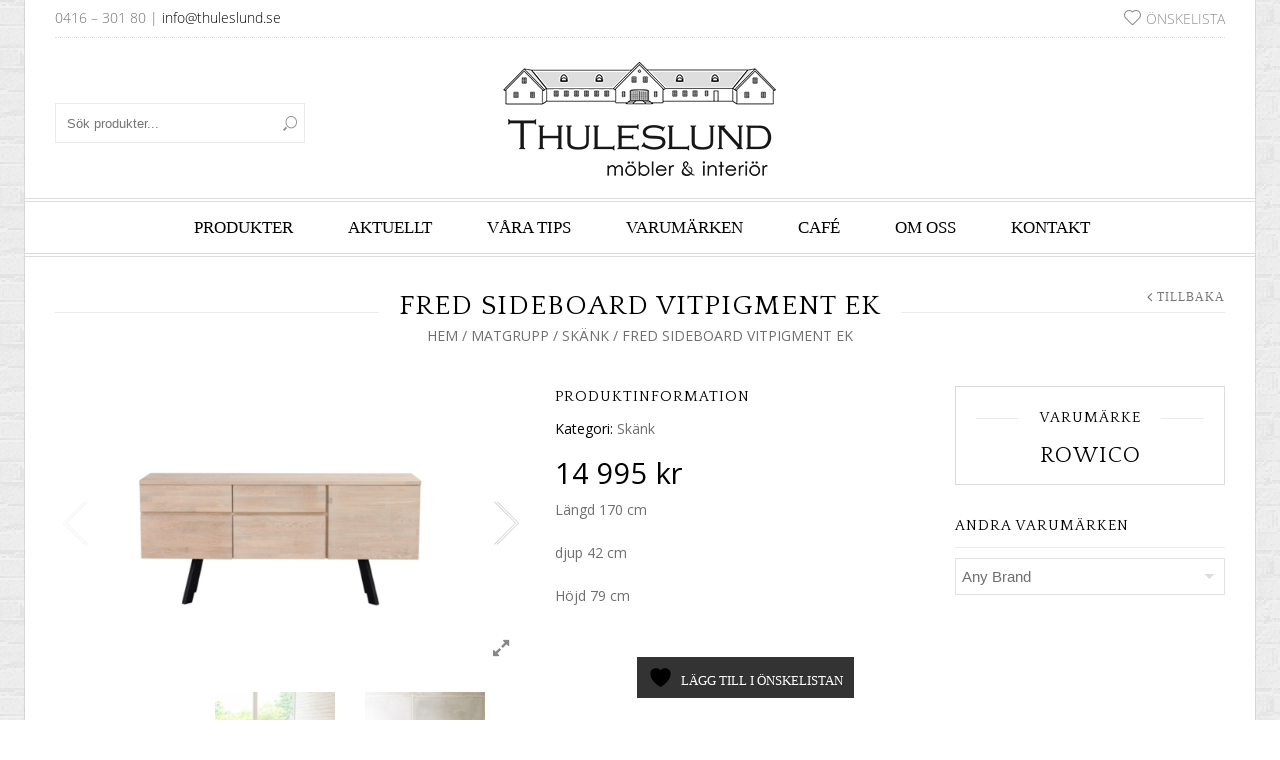

--- FILE ---
content_type: text/html; charset=UTF-8
request_url: https://thuleslund.se/produkt/fred-sideboard/
body_size: 24890
content:
<!doctype html>
<html lang="sv-SE" xmlns:og="http://opengraphprotocol.org/schema/" xmlns:fb="http://www.facebook.com/2008/fbml" itemscope="itemscope" itemtype="http://schema.org/WebPage">
<head>
    	<meta charset="UTF-8" />
    	    <meta name="viewport" content="width=device-width, initial-scale=1, maximum-scale=1"/>
		<meta http-equiv="X-UA-Compatible" content="IE=EmulateIE10" >

						<script>document.documentElement.className = document.documentElement.className + ' yes-js js_active js'</script>
			<title>Fred sideboard vitpigment ek | Thuleslund</title>
                    <meta name='robots' content='max-image-preview:large' />
<link rel='dns-prefetch' href='//fonts.googleapis.com' />
<link rel='preconnect' href='https://fonts.gstatic.com' crossorigin />
<link rel="alternate" type="application/rss+xml" title="Thuleslund &raquo; Webbflöde" href="https://thuleslund.se/feed/" />
<link rel="alternate" type="application/rss+xml" title="Thuleslund &raquo; Kommentarsflöde" href="https://thuleslund.se/comments/feed/" />
<link rel="alternate" title="oEmbed (JSON)" type="application/json+oembed" href="https://thuleslund.se/wp-json/oembed/1.0/embed?url=https%3A%2F%2Fthuleslund.se%2Fprodukt%2Ffred-sideboard%2F" />
<link rel="alternate" title="oEmbed (XML)" type="text/xml+oembed" href="https://thuleslund.se/wp-json/oembed/1.0/embed?url=https%3A%2F%2Fthuleslund.se%2Fprodukt%2Ffred-sideboard%2F&#038;format=xml" />
<meta property="og:title" content="Fred sideboard vitpigment ek"/><meta property="og:type" content="article"/><meta property="og:description" content="Längd 170 cm

djup 42 cm

Höjd 79 cm"/><meta property="og:url" content="https://thuleslund.se/produkt/fred-sideboard/"/><meta property="og:site_name" content="Thuleslund"/><meta property="og:image" content="https://thuleslund.se/wp-content/uploads/2022/03/fred-sideboard-vitp.ek123-1.png"/><style id='wp-img-auto-sizes-contain-inline-css' type='text/css'>
img:is([sizes=auto i],[sizes^="auto," i]){contain-intrinsic-size:3000px 1500px}
/*# sourceURL=wp-img-auto-sizes-contain-inline-css */
</style>
<style id='wp-emoji-styles-inline-css' type='text/css'>

	img.wp-smiley, img.emoji {
		display: inline !important;
		border: none !important;
		box-shadow: none !important;
		height: 1em !important;
		width: 1em !important;
		margin: 0 0.07em !important;
		vertical-align: -0.1em !important;
		background: none !important;
		padding: 0 !important;
	}
/*# sourceURL=wp-emoji-styles-inline-css */
</style>
<link rel='stylesheet' id='wp-block-library-css' href='https://thuleslund.se/wp-includes/css/dist/block-library/style.min.css?ver=6.9' type='text/css' media='all' />
<link rel='stylesheet' id='wc-blocks-style-css' href='https://thuleslund.se/wp-content/plugins/woocommerce/assets/client/blocks/wc-blocks.css?ver=wc-10.4.3' type='text/css' media='all' />
<style id='global-styles-inline-css' type='text/css'>
:root{--wp--preset--aspect-ratio--square: 1;--wp--preset--aspect-ratio--4-3: 4/3;--wp--preset--aspect-ratio--3-4: 3/4;--wp--preset--aspect-ratio--3-2: 3/2;--wp--preset--aspect-ratio--2-3: 2/3;--wp--preset--aspect-ratio--16-9: 16/9;--wp--preset--aspect-ratio--9-16: 9/16;--wp--preset--color--black: #000000;--wp--preset--color--cyan-bluish-gray: #abb8c3;--wp--preset--color--white: #ffffff;--wp--preset--color--pale-pink: #f78da7;--wp--preset--color--vivid-red: #cf2e2e;--wp--preset--color--luminous-vivid-orange: #ff6900;--wp--preset--color--luminous-vivid-amber: #fcb900;--wp--preset--color--light-green-cyan: #7bdcb5;--wp--preset--color--vivid-green-cyan: #00d084;--wp--preset--color--pale-cyan-blue: #8ed1fc;--wp--preset--color--vivid-cyan-blue: #0693e3;--wp--preset--color--vivid-purple: #9b51e0;--wp--preset--gradient--vivid-cyan-blue-to-vivid-purple: linear-gradient(135deg,rgb(6,147,227) 0%,rgb(155,81,224) 100%);--wp--preset--gradient--light-green-cyan-to-vivid-green-cyan: linear-gradient(135deg,rgb(122,220,180) 0%,rgb(0,208,130) 100%);--wp--preset--gradient--luminous-vivid-amber-to-luminous-vivid-orange: linear-gradient(135deg,rgb(252,185,0) 0%,rgb(255,105,0) 100%);--wp--preset--gradient--luminous-vivid-orange-to-vivid-red: linear-gradient(135deg,rgb(255,105,0) 0%,rgb(207,46,46) 100%);--wp--preset--gradient--very-light-gray-to-cyan-bluish-gray: linear-gradient(135deg,rgb(238,238,238) 0%,rgb(169,184,195) 100%);--wp--preset--gradient--cool-to-warm-spectrum: linear-gradient(135deg,rgb(74,234,220) 0%,rgb(151,120,209) 20%,rgb(207,42,186) 40%,rgb(238,44,130) 60%,rgb(251,105,98) 80%,rgb(254,248,76) 100%);--wp--preset--gradient--blush-light-purple: linear-gradient(135deg,rgb(255,206,236) 0%,rgb(152,150,240) 100%);--wp--preset--gradient--blush-bordeaux: linear-gradient(135deg,rgb(254,205,165) 0%,rgb(254,45,45) 50%,rgb(107,0,62) 100%);--wp--preset--gradient--luminous-dusk: linear-gradient(135deg,rgb(255,203,112) 0%,rgb(199,81,192) 50%,rgb(65,88,208) 100%);--wp--preset--gradient--pale-ocean: linear-gradient(135deg,rgb(255,245,203) 0%,rgb(182,227,212) 50%,rgb(51,167,181) 100%);--wp--preset--gradient--electric-grass: linear-gradient(135deg,rgb(202,248,128) 0%,rgb(113,206,126) 100%);--wp--preset--gradient--midnight: linear-gradient(135deg,rgb(2,3,129) 0%,rgb(40,116,252) 100%);--wp--preset--font-size--small: 13px;--wp--preset--font-size--medium: 20px;--wp--preset--font-size--large: 36px;--wp--preset--font-size--x-large: 42px;--wp--preset--spacing--20: 0.44rem;--wp--preset--spacing--30: 0.67rem;--wp--preset--spacing--40: 1rem;--wp--preset--spacing--50: 1.5rem;--wp--preset--spacing--60: 2.25rem;--wp--preset--spacing--70: 3.38rem;--wp--preset--spacing--80: 5.06rem;--wp--preset--shadow--natural: 6px 6px 9px rgba(0, 0, 0, 0.2);--wp--preset--shadow--deep: 12px 12px 50px rgba(0, 0, 0, 0.4);--wp--preset--shadow--sharp: 6px 6px 0px rgba(0, 0, 0, 0.2);--wp--preset--shadow--outlined: 6px 6px 0px -3px rgb(255, 255, 255), 6px 6px rgb(0, 0, 0);--wp--preset--shadow--crisp: 6px 6px 0px rgb(0, 0, 0);}:where(.is-layout-flex){gap: 0.5em;}:where(.is-layout-grid){gap: 0.5em;}body .is-layout-flex{display: flex;}.is-layout-flex{flex-wrap: wrap;align-items: center;}.is-layout-flex > :is(*, div){margin: 0;}body .is-layout-grid{display: grid;}.is-layout-grid > :is(*, div){margin: 0;}:where(.wp-block-columns.is-layout-flex){gap: 2em;}:where(.wp-block-columns.is-layout-grid){gap: 2em;}:where(.wp-block-post-template.is-layout-flex){gap: 1.25em;}:where(.wp-block-post-template.is-layout-grid){gap: 1.25em;}.has-black-color{color: var(--wp--preset--color--black) !important;}.has-cyan-bluish-gray-color{color: var(--wp--preset--color--cyan-bluish-gray) !important;}.has-white-color{color: var(--wp--preset--color--white) !important;}.has-pale-pink-color{color: var(--wp--preset--color--pale-pink) !important;}.has-vivid-red-color{color: var(--wp--preset--color--vivid-red) !important;}.has-luminous-vivid-orange-color{color: var(--wp--preset--color--luminous-vivid-orange) !important;}.has-luminous-vivid-amber-color{color: var(--wp--preset--color--luminous-vivid-amber) !important;}.has-light-green-cyan-color{color: var(--wp--preset--color--light-green-cyan) !important;}.has-vivid-green-cyan-color{color: var(--wp--preset--color--vivid-green-cyan) !important;}.has-pale-cyan-blue-color{color: var(--wp--preset--color--pale-cyan-blue) !important;}.has-vivid-cyan-blue-color{color: var(--wp--preset--color--vivid-cyan-blue) !important;}.has-vivid-purple-color{color: var(--wp--preset--color--vivid-purple) !important;}.has-black-background-color{background-color: var(--wp--preset--color--black) !important;}.has-cyan-bluish-gray-background-color{background-color: var(--wp--preset--color--cyan-bluish-gray) !important;}.has-white-background-color{background-color: var(--wp--preset--color--white) !important;}.has-pale-pink-background-color{background-color: var(--wp--preset--color--pale-pink) !important;}.has-vivid-red-background-color{background-color: var(--wp--preset--color--vivid-red) !important;}.has-luminous-vivid-orange-background-color{background-color: var(--wp--preset--color--luminous-vivid-orange) !important;}.has-luminous-vivid-amber-background-color{background-color: var(--wp--preset--color--luminous-vivid-amber) !important;}.has-light-green-cyan-background-color{background-color: var(--wp--preset--color--light-green-cyan) !important;}.has-vivid-green-cyan-background-color{background-color: var(--wp--preset--color--vivid-green-cyan) !important;}.has-pale-cyan-blue-background-color{background-color: var(--wp--preset--color--pale-cyan-blue) !important;}.has-vivid-cyan-blue-background-color{background-color: var(--wp--preset--color--vivid-cyan-blue) !important;}.has-vivid-purple-background-color{background-color: var(--wp--preset--color--vivid-purple) !important;}.has-black-border-color{border-color: var(--wp--preset--color--black) !important;}.has-cyan-bluish-gray-border-color{border-color: var(--wp--preset--color--cyan-bluish-gray) !important;}.has-white-border-color{border-color: var(--wp--preset--color--white) !important;}.has-pale-pink-border-color{border-color: var(--wp--preset--color--pale-pink) !important;}.has-vivid-red-border-color{border-color: var(--wp--preset--color--vivid-red) !important;}.has-luminous-vivid-orange-border-color{border-color: var(--wp--preset--color--luminous-vivid-orange) !important;}.has-luminous-vivid-amber-border-color{border-color: var(--wp--preset--color--luminous-vivid-amber) !important;}.has-light-green-cyan-border-color{border-color: var(--wp--preset--color--light-green-cyan) !important;}.has-vivid-green-cyan-border-color{border-color: var(--wp--preset--color--vivid-green-cyan) !important;}.has-pale-cyan-blue-border-color{border-color: var(--wp--preset--color--pale-cyan-blue) !important;}.has-vivid-cyan-blue-border-color{border-color: var(--wp--preset--color--vivid-cyan-blue) !important;}.has-vivid-purple-border-color{border-color: var(--wp--preset--color--vivid-purple) !important;}.has-vivid-cyan-blue-to-vivid-purple-gradient-background{background: var(--wp--preset--gradient--vivid-cyan-blue-to-vivid-purple) !important;}.has-light-green-cyan-to-vivid-green-cyan-gradient-background{background: var(--wp--preset--gradient--light-green-cyan-to-vivid-green-cyan) !important;}.has-luminous-vivid-amber-to-luminous-vivid-orange-gradient-background{background: var(--wp--preset--gradient--luminous-vivid-amber-to-luminous-vivid-orange) !important;}.has-luminous-vivid-orange-to-vivid-red-gradient-background{background: var(--wp--preset--gradient--luminous-vivid-orange-to-vivid-red) !important;}.has-very-light-gray-to-cyan-bluish-gray-gradient-background{background: var(--wp--preset--gradient--very-light-gray-to-cyan-bluish-gray) !important;}.has-cool-to-warm-spectrum-gradient-background{background: var(--wp--preset--gradient--cool-to-warm-spectrum) !important;}.has-blush-light-purple-gradient-background{background: var(--wp--preset--gradient--blush-light-purple) !important;}.has-blush-bordeaux-gradient-background{background: var(--wp--preset--gradient--blush-bordeaux) !important;}.has-luminous-dusk-gradient-background{background: var(--wp--preset--gradient--luminous-dusk) !important;}.has-pale-ocean-gradient-background{background: var(--wp--preset--gradient--pale-ocean) !important;}.has-electric-grass-gradient-background{background: var(--wp--preset--gradient--electric-grass) !important;}.has-midnight-gradient-background{background: var(--wp--preset--gradient--midnight) !important;}.has-small-font-size{font-size: var(--wp--preset--font-size--small) !important;}.has-medium-font-size{font-size: var(--wp--preset--font-size--medium) !important;}.has-large-font-size{font-size: var(--wp--preset--font-size--large) !important;}.has-x-large-font-size{font-size: var(--wp--preset--font-size--x-large) !important;}
/*# sourceURL=global-styles-inline-css */
</style>

<style id='classic-theme-styles-inline-css' type='text/css'>
/*! This file is auto-generated */
.wp-block-button__link{color:#fff;background-color:#32373c;border-radius:9999px;box-shadow:none;text-decoration:none;padding:calc(.667em + 2px) calc(1.333em + 2px);font-size:1.125em}.wp-block-file__button{background:#32373c;color:#fff;text-decoration:none}
/*# sourceURL=/wp-includes/css/classic-themes.min.css */
</style>
<style id='woocommerce-inline-inline-css' type='text/css'>
.woocommerce form .form-row .required { visibility: visible; }
/*# sourceURL=woocommerce-inline-inline-css */
</style>
<link rel='stylesheet' id='mc4wp-form-basic-css' href='https://thuleslund.se/wp-content/plugins/mailchimp-for-wp/assets/css/form-basic.css?ver=4.10.9' type='text/css' media='all' />
<link rel='stylesheet' id='jquery-selectBox-css' href='https://thuleslund.se/wp-content/plugins/yith-woocommerce-wishlist/assets/css/jquery.selectBox.css?ver=1.2.0' type='text/css' media='all' />
<link rel='stylesheet' id='woocommerce_prettyPhoto_css-css' href='//thuleslund.se/wp-content/plugins/woocommerce/assets/css/prettyPhoto.css?ver=3.1.6' type='text/css' media='all' />
<link rel='stylesheet' id='yith-wcwl-main-css' href='https://thuleslund.se/wp-content/plugins/yith-woocommerce-wishlist/assets/css/style.css?ver=4.11.0' type='text/css' media='all' />
<style id='yith-wcwl-main-inline-css' type='text/css'>
 :root { --rounded-corners-radius: 0px; --add-to-cart-rounded-corners-radius: 0px; --feedback-duration: 3s } 
 :root { --rounded-corners-radius: 0px; --add-to-cart-rounded-corners-radius: 0px; --feedback-duration: 3s } 
/*# sourceURL=yith-wcwl-main-inline-css */
</style>
<link rel='stylesheet' id='parent-style-css' href='https://thuleslund.se/wp-content/themes/legenda/style.css?ver=6.9' type='text/css' media='all' />
<link rel='stylesheet' id='et-fonts-css' href='https://thuleslund.se/wp-content/themes/legenda/css/et-fonts.css?ver=4.5.4' type='text/css' media='all' />
<link rel='stylesheet' id='style-css' href='https://thuleslund.se/wp-content/themes/legenda-child/style.css?ver=4.5.4' type='text/css' media='all' />
<link rel='stylesheet' id='js_composer_front-css' href='https://thuleslund.se/wp-content/plugins/js_composer/assets/css/js_composer.min.css?ver=7.3' type='text/css' media='all' />
<link rel='stylesheet' id='responsive-css' href='https://thuleslund.se/wp-content/themes/legenda/css/responsive.css?ver=4.5.4' type='text/css' media='all' />
<link rel='stylesheet' id='large-resolution-css' href='https://thuleslund.se/wp-content/themes/legenda/css/large-resolution.css?ver=6.9' type='text/css' media='(min-width: 1200px)' />
<link rel="preload" as="style" href="https://fonts.googleapis.com/css?family=Quattrocento%7COpen%20Sans&#038;display=swap&#038;ver=1768129244" /><link rel="stylesheet" href="https://fonts.googleapis.com/css?family=Quattrocento%7COpen%20Sans&#038;display=swap&#038;ver=1768129244" media="print" onload="this.media='all'"><noscript><link rel="stylesheet" href="https://fonts.googleapis.com/css?family=Quattrocento%7COpen%20Sans&#038;display=swap&#038;ver=1768129244" /></noscript><style id='custom-style-inline-css' type='text/css'>
                                            .label-icon.sale-label {
                    width: 90px;
                    height: 37px;
                }
                .label-icon.sale-label { background-image: url(https://thuleslund.se/wp-content/uploads/2015/11/kampanj.png); }
            
                                            .label-icon.new-label {
                    width: 48px;
                    height: 48px;
                }
                .label-icon.new-label { background-image: url(https://thuleslund.se/wp-content/themes/legenda/images/label-new.png); }
            
            
                            .mobile-nav, .mobile-nav.side-block .close-block, .mobile-nav .et-mobile-menu li > a,.mobile-nav .et-mobile-menu li .open-child, .mobile-nav .et-mobile-menu > li > ul li{
                    background-color: #151515 !important;
                }
            
                            .et-mobile-menu li > a,.mobile-nav ul.links{
                    border-top:1px solid #222222 !important;
                }
            
            	                .mobile-nav .et-mobile-menu li > a, .mobile-nav ul.links li a {
	                    	                    	                           font-size: 14px;	                    	                    	                    	                    	                    	                }
	            
                            	.mobile-nav .mobile-nav-heading, .mobile-nav .close-mobile-nav {
	                    	                                                   font-size: 18px;	                    	                    	                    	                    	                    	                }
            
        	
            body,                select,                .products-small .product-item a,                .woocommerce-breadcrumb,                #breadcrumb,                .woocommerce-breadcrumb a,                #breadcrumb a,                .etheme_widget_recent_comments .comment_link a,                .product-categories li ul a,                .product_list_widget del .amount,                .page-numbers li a,                .page-numbers li span,                .pagination li a,                .pagination li span,                .images .main-image-slider ul.slides .zoom-link:hover,                .quantity .qty,                .price .from,                .price del,                .shopping-cart-widget .cart-summ .items,                .shopping-cart-widget .cart-summ .for-label,                .posted-in a,                .tabs .tab-title,                .toggle-element .open-this,                .blog-post .post-info .posted-in a,                .menu-type1 .menu ul > li > a,                .post-next-prev a { color: #6f6f6f; }

	        
	        a:hover,                .button:hover,                button:hover,                input[type=submit]:hover,                .menu-icon:hover,                .widget_layered_nav ul li:hover,                .page-numbers li span,                .pagination li span,                .page-numbers li a:hover,                .pagination li a:hover,                .largest,                .thumbnail:hover i,                .demo-icons .demo-icon:hover,                .demo-icons .demo-icon:hover i,                .switchToGrid:hover,                .switchToList:hover,                .switcher-active,                .switcher-active:hover,                .emodal .close-modal:hover,                .prev.page-numbers:hover:after,                .next.page-numbers:hover:after,                strong.active,                span.active,                em.active,                a.active,                p.active,                .shopping-cart-widget .cart-summ .price-summ,                .products-small .product-item h5 a:hover,                .slider-container .slider-next:hover:before,                .slider-container .slider-prev:hover:before,                .fullwidthbanner-container .tp-rightarrow.default:hover:before,                .fullwidthbanner-container .tp-leftarrow.default:hover:before,                .side-area .close-block:hover i,                .back-to-top:hover, .back-to-top:hover i,                .product-info .single_add_to_wishlist:hover:before,                .images .main-image-slider ul.slides .zoom-link i:hover,                .footer_menu li:hover:before,                .main-nav .menu > li.current-menu-parent > a,                .main-nav .menu > li.current-menu-item > a,                .page-numbers .next:hover:before,                .pagination .next:hover:before,                .etheme_twitter .tweet a,                .small-slider-arrow.arrow-left:hover,                .small-slider-arrow.arrow-right:hover,                .active2:hover,                .active2,                .checkout-steps-nav a.button.active,                .checkout-steps-nav a.button.active:hover,                .button.active,                button.active,                input[type=submit].active,                .widget_categories .current-cat a,                .widget_pages .current_page_parent > a,                div.dark_rounded .pp_contract:hover,                div.dark_rounded .pp_expand:hover,                div.dark_rounded .pp_close:hover,                .etheme_cp .etheme_cp_head .etheme_cp_btn_close:hover,                .hover-icon:hover,                .side-area-icon:hover,                .etheme_cp .etheme_cp_content .etheme_cp_section .etheme_cp_section_header .etheme_cp_btn_clear:hover,                .header-type-3 .main-nav .menu-wrapper .menu > li.current-menu-item > a,                .header-type-3 .main-nav .menu-wrapper .menu > li.current-menu-parent > a,                .header-type-3 .main-nav .menu-wrapper .menu > li > a:hover,                .fixed-header .menu > li.current-menu-item > a,                .fixed-header .menu > li > a:hover,                .main-nav .menu > li > a:hover,                .product-categories > li > a:hover,                .custom-info-block.a-right span,                .custom-info-block.a-left span,                .custom-info-block a i:hover,                .product-categories > li.current-cat > a,                .menu-wrapper .menu .nav-sublist-dropdown .menu-parent-item > a:hover,                .woocommerce .woocommerce-breadcrumb a:hover,                .woocommerce-page .woocommerce-breadcrumb a:hover,                .product-info .posted_in a:hover,                .slide-item .product .products-page-cats a:hover,                .products-grid .product .products-page-cats a:hover,                .widget_layered_nav ul li:hover a,                .page-heading .row-fluid .span12 > .back-to:hover,                .breadcrumbs .back-to:hover,                #breadcrumb a:hover,                .links li a:hover,                .menu-wrapper .menu > .nav-sublist-dropdown .menu-parent-item ul li:hover,                .menu-wrapper .menu > .nav-sublist-dropdown .menu-parent-item ul li:hover a,                .menu-wrapper .menu ul > li > a:hover,                .filled.active,                .shopping-cart-widget .cart-summ a:hover,                .product-categories > li > ul > li > a:hover,                .product-categories > li > ul > li > a:hover + span,                .product-categories ul.children li > a:hover,                .product-categories ul.children li > a:hover + span,                .product-categories > li.current-cat > a+span,                .widget_nav_menu .current-menu-item a,                .widget_nav_menu .current-menu-item:before,                .fixed-menu-type2 .fixed-header .nav-sublist-dropdown li a:hover,                .product-category h5:hover,                .product-categories .children li.current-cat,                .product-categories .children li.current-cat a,                .product-categories .children li.current-cat span,                .pricing-table ul li.row-price,                .product-category:hover h5,                .widget_nav_menu li a:hover,                .widget_nav_menu li:hover:before,                .list li:before,                .toolbar .switchToGrid:hover:before,                .toolbar .switchToList:hover:before,                .toolbar .switchToGrid.switcher-active:before,                .toolbar .switchToList.switcher-active:before,                .toolbar .switchToGrid.switcher-active,                .toolbar .switchToList.switcher-active,                .blog-post .post-info a:hover,                .show-all-posts:hover,                .cbp-qtrotator .testimonial-author .excerpt,                .top-bar .wishlist-link a:hover span,                .menu-type2 .menu .nav-sublist-dropdown .menu-parent-item li:hover:before,                .back-to-top:hover:before,                .tabs .tab-title:hover,                .flex-direction-nav a:hover,                .widget_layered_nav ul li a:hover,                .widget_layered_nav ul li:hover,                .product-categories .open-this:hover,                .widget_categories li:hover:before,                .etheme-social-icons li a:hover,                .product-categories > li.opened .open-this:hover,                .slider-container .show-all-posts:hover,                .widget_layered_nav ul li.chosen .count,                .widget_layered_nav ul li.chosen a,                .widget_layered_nav ul li.chosen a:before,                .recent-post-mini strong,                .menu-wrapper .menu ul > li:hover:before,                .fixed-header .menu ul > li:hover:before,                .team-member .member-mask .mask-text a:hover,                .show-quickly:hover,                .header-type-6 .top-bar .top-links .submenu-dropdown ul li a:hover,                .header-type-6 .top-bar .top-links .submenu-dropdown ul li:hover:before,                .side-area-icon i:hover:before,                .menu-icon i:hover:before,                a.bbp-author-name,                #bbpress-forums #bbp-single-user-details #bbp-user-navigation li.current a,                #bbpress-forums #bbp-single-user-details #bbp-user-navigation li.current:before,                .bbp-forum-header a.bbp-forum-permalink,                .bbp-topic-header a.bbp-topic-permalink,                .bbp-reply-header a.bbp-reply-permalink,                .et-tweets.owl-carousel .owl-prev:hover:before,                .et-tweets.owl-carousel .owl-next:hover:before,                .etheme_widget_brands ul li.active-brand a,                .comment-block .author-link a:hover,                .header-type-3 .shopping-cart-link span.amount,                .header-type-4 .shopping-cart-link span.amount,                .header-type-6 .shopping-cart-link span.amount,                a.view-all-results:hover,                .bottom-btn .left              { color: #000000; }

	        .hover-icon:hover,                .breadcrumbs .back-to:hover    { color: #000000!important; }

	        .filled:hover,                .progress-bar > div,                .active2:hover,                .button.active:hover,                button.active:hover,                input[type=submit].active:hover,                .checkout-steps-nav a.button.active:hover,                .portfolio-filters .active,                .product-info .single_add_to_cart_button,                .product-info .single_add_to_wishlist:hover,                .checkout-button.button,                .checkout-button.button:hover,                .header-type-6 .top-bar,                .filled.active,                .block-with-ico.ico-position-top i,                .added-text,                .etheme_cp_btn_show,                .button.white.filled:hover,                .button.active,                .button.active2,                .button.white:hover,                .woocommerce-checkout-payment .place-order .button,                .bottom-btn .right                 { background-color: #000000; }

	        .button:hover,                button:hover,                .button.white.filled:hover,                input[type=submit]:hover,                .button.active,                button.active,                input[type=submit].active,                .filled:hover,                .widget_layered_nav ul li:hover,                .page-numbers li span,                .pagination li span,                .page-numbers li a:hover,                .pagination li a:hover,                .switchToGrid:hover,                .switchToList:hover,                .toolbar .switchToGrid.switcher-active,                .toolbar .switchToList.switcher-active,                textarea:focus,                input[type=text]:focus,                input[type=password]:focus,                input[type=datetime]:focus,                input[type=datetime-local]:focus,                input[type=date]:focus,                input[type=month]:focus,                input[type=time]:focus,                input[type=week]:focus,                input[type=number]:focus,                input[type=email]:focus,                input[type=url]:focus,                input[type=search]:focus,                input[type=tel]:focus,                input[type=color]:focus,                .uneditable-input:focus,                .active2,                .woocommerce.widget_price_filter .ui-slider .ui-slider-range,                .woocommerce-page .widget_price_filter .ui-slider .ui-slider-range,                .checkout-steps-nav a.button.active,                .product-info .single_add_to_cart_button,                .main-nav .menu > li.current-menu-parent > a:before,                .main-nav .menu > li.current-menu-item > a:before,                .cta-block.style-filled,                .search #searchform input[type=text]:focus,                .product-categories .open-this:hover,                .product-categories > li.opened .open-this:hover,                .woocommerce-checkout-payment .place-order .button,                .bottom-btn .left             { border-color: #000000; }

	        .products-small .product-item .price,                .product_list_widget .amount,                .cart_totals .table .total .amount,                .price              { color: #000000; }

	                      { color: rgb(0,0,0); }

	        .woocommerce.widget_price_filter .ui-slider .ui-slider-handle                 { background-color: rgb(0,0,0); }

	                     { border-color: rgb(0,0,0); }

			?>

	        .woocommerce.widget_price_filter .ui-slider .ui-slider-range,
	        .woocommerce-page .widget_price_filter .ui-slider .ui-slider-range{
	          background: rgba(0,0,0,0.35);
	        }

            
           	h1{font-family:"Quattrocento";font-size:34px;}h2{font-family:"Quattrocento";font-size:28px;}h3{font-family:"Quattrocento";font-size:22px;}h4{font-family:"Quattrocento";font-size:20px;}h5{font-family:"Open Sans";font-size:18px;}h6{font-family:"Open Sans";font-size:16px;}            
            html {
                 font-size: 14px;            }

            body {
                                     font-family: "Open Sans";                       font-size: 14px;                                                                                                background-repeat:repeat;background-attachment:fixed;background-position:left top;background-image:url(https://thuleslund.se/wp-content/uploads/2015/11/brickwall_@2X.png)            }
	
	        
            .dropcap,                blockquote,                .team-member .member-mask .mask-text fieldset legend,                .button,                button,                .coupon .button,                input[type=submit],                .font2,                .shopping-cart-widget .totals,                .main-nav .menu > li > a,                .menu-wrapper .menu .nav-sublist-dropdown .menu-parent-item > a,                .fixed-header .menu .nav-sublist-dropdown .menu-parent-item > a,                .fixed-header .menu > li > a,                .side-block .close-block,                .side-area .widget-title,                .et-mobile-menu li > a,                .page-heading .row-fluid .span12 > .back-to,                .breadcrumbs .back-to,                .recent-post-mini a,                .etheme_widget_recent_comments ul li .post-title,                .product_list_widget a,                .widget_price_filter .widget-title,                .widget_layered_nav .widget-title,                .widget_price_filter h4,                .widget_layered_nav h4,                .products-list .product .product-name,                .table.products-table th,                .table.products-table .product-name a,                .table.products-table .product-name dl dt,                .table.products-table .product-name dl dd,                .cart_totals .table .total th strong,                .cart_totals .table .total td strong .amount,                .pricing-table table .plan-price,                .pricing-table table.table thead:first-child tr:first-child th,                .pricing-table.style3 table .plan-price sup,                .pricing-table.style2 table .plan-price sup,                .pricing-table ul li.row-title,                .pricing-table ul li.row-price,                .pricing-table.style2 ul li.row-price sup,                .pricing-table.style3 ul li.row-price sup,                .tabs .tab-title,                .left-bar .left-titles .tab-title-left,                .right-bar .left-titles .tab-title-left,                .slider-container .show-all-posts,                .bc-type-variant2 .woocommerce-breadcrumb,                .bc-type-variant2 .breadcrumbs,                .post-single .post-share .share-title,                .toggle-element .toggle-title,                #bbpress-forums li.bbp-header,                #bbpress-forums .bbp-forum-title,                #bbpress-forums .bbp-topic-title,                #bbpress-forums .bbp-reply-title,                .product-thumbnails-slider .slides li.video-thumbnail span,                .coupon label,                .product-image-wrapper .out-of-stock,                .shop_table .product-name a,                .shop_table th,                .cart_totals .order-total th,                .page-heading .row-fluid .span12 .back-to,                .woocommerce table.shop_table th,                .woocommerce-page table.shop_table th,                .mobile-nav-heading,                .links a,                .top-bar .wishlist-link a,                .top-bar .cart-summ,                .shopping-cart-link span{Quattrocento}
                                                                                                        
            .fixed-header .menu > li.menu-full-width .nav-sublist-dropdown .container > ul > li > a, .main-nav .menu > li.menu-full-width .nav-sublist-dropdown .container > ul > li > a, .fixed-header .menu > li > a, .main-nav .menu > li > a, .fixed-header .menu > li .nav-sublist-dropdown .container > ul > li a, .main-nav .menu > li .nav-sublist-dropdown .container > ul > li a {font-size:17px;}
            body {
    background-image: url(https://thuleslund.se/wp-content/uploads/2015/11/brickwall_@2X.png);
    background-attachment: fixed;
    background-repeat: repeat;
    background-position: left top;
}
        
/*# sourceURL=custom-style-inline-css */
</style>
<script type="text/template" id="tmpl-variation-template">
	<div class="woocommerce-variation-description">{{{ data.variation.variation_description }}}</div>
	<div class="woocommerce-variation-price">{{{ data.variation.price_html }}}</div>
	<div class="woocommerce-variation-availability">{{{ data.variation.availability_html }}}</div>
</script>
<script type="text/template" id="tmpl-unavailable-variation-template">
	<p role="alert">Den här produkten är inte tillgänglig. Välj en annan kombination.</p>
</script>
<script type="text/javascript" src="https://thuleslund.se/wp-includes/js/jquery/jquery.min.js?ver=3.7.1" id="jquery-core-js"></script>
<script type="text/javascript" src="https://thuleslund.se/wp-includes/js/jquery/jquery-migrate.min.js?ver=3.4.1" id="jquery-migrate-js"></script>
<script type="text/javascript" src="https://thuleslund.se/wp-content/plugins/revslider/public/assets/js/rbtools.min.js?ver=6.6.5" async id="tp-tools-js"></script>
<script type="text/javascript" src="https://thuleslund.se/wp-content/plugins/revslider/public/assets/js/rs6.min.js?ver=6.6.5" async id="revmin-js"></script>
<script type="text/javascript" src="https://thuleslund.se/wp-content/plugins/woocommerce/assets/js/jquery-blockui/jquery.blockUI.min.js?ver=2.7.0-wc.10.4.3" id="wc-jquery-blockui-js" data-wp-strategy="defer"></script>
<script type="text/javascript" id="wc-add-to-cart-js-extra">
/* <![CDATA[ */
var wc_add_to_cart_params = {"ajax_url":"/wp-admin/admin-ajax.php","wc_ajax_url":"/?wc-ajax=%%endpoint%%","i18n_view_cart":"Visa varukorg","cart_url":"https://thuleslund.se/?page_id=7","is_cart":"","cart_redirect_after_add":"no"};
//# sourceURL=wc-add-to-cart-js-extra
/* ]]> */
</script>
<script type="text/javascript" src="https://thuleslund.se/wp-content/plugins/woocommerce/assets/js/frontend/add-to-cart.min.js?ver=10.4.3" id="wc-add-to-cart-js" data-wp-strategy="defer"></script>
<script type="text/javascript" id="wc-single-product-js-extra">
/* <![CDATA[ */
var wc_single_product_params = {"i18n_required_rating_text":"V\u00e4lj ett betyg","i18n_rating_options":["1 av 5 stj\u00e4rnor","2 av 5 stj\u00e4rnor","3 av 5 stj\u00e4rnor","4 av 5 stj\u00e4rnor","5 av 5 stj\u00e4rnor"],"i18n_product_gallery_trigger_text":"Visa bildgalleri i fullsk\u00e4rm","review_rating_required":"yes","flexslider":{"rtl":false,"animation":"slide","smoothHeight":true,"directionNav":false,"controlNav":"thumbnails","slideshow":false,"animationSpeed":500,"animationLoop":false,"allowOneSlide":false},"zoom_enabled":"","zoom_options":[],"photoswipe_enabled":"","photoswipe_options":{"shareEl":false,"closeOnScroll":false,"history":false,"hideAnimationDuration":0,"showAnimationDuration":0},"flexslider_enabled":""};
//# sourceURL=wc-single-product-js-extra
/* ]]> */
</script>
<script type="text/javascript" src="https://thuleslund.se/wp-content/plugins/woocommerce/assets/js/frontend/single-product.min.js?ver=10.4.3" id="wc-single-product-js" defer="defer" data-wp-strategy="defer"></script>
<script type="text/javascript" src="https://thuleslund.se/wp-content/plugins/woocommerce/assets/js/js-cookie/js.cookie.min.js?ver=2.1.4-wc.10.4.3" id="wc-js-cookie-js" defer="defer" data-wp-strategy="defer"></script>
<script type="text/javascript" id="woocommerce-js-extra">
/* <![CDATA[ */
var woocommerce_params = {"ajax_url":"/wp-admin/admin-ajax.php","wc_ajax_url":"/?wc-ajax=%%endpoint%%","i18n_password_show":"Visa l\u00f6senord","i18n_password_hide":"D\u00f6lj l\u00f6senord"};
//# sourceURL=woocommerce-js-extra
/* ]]> */
</script>
<script type="text/javascript" src="https://thuleslund.se/wp-content/plugins/woocommerce/assets/js/frontend/woocommerce.min.js?ver=10.4.3" id="woocommerce-js" defer="defer" data-wp-strategy="defer"></script>
<script type="text/javascript" src="https://thuleslund.se/wp-content/plugins/js_composer/assets/js/vendors/woocommerce-add-to-cart.js?ver=7.3" id="vc_woocommerce-add-to-cart-js-js"></script>
<script type="text/javascript" src="https://thuleslund.se/wp-content/themes/legenda/js/head.js?ver=6.9" id="head-js"></script>
<script type="text/javascript" src="https://thuleslund.se/wp-includes/js/underscore.min.js?ver=1.13.7" id="underscore-js"></script>
<script type="text/javascript" id="wp-util-js-extra">
/* <![CDATA[ */
var _wpUtilSettings = {"ajax":{"url":"/wp-admin/admin-ajax.php"}};
//# sourceURL=wp-util-js-extra
/* ]]> */
</script>
<script type="text/javascript" src="https://thuleslund.se/wp-includes/js/wp-util.min.js?ver=6.9" id="wp-util-js"></script>
<script type="text/javascript" id="et-custom-js-js-after">
/* <![CDATA[ */

            var ajaxFilterEnabled = 1;
            var successfullyAdded = 'successfully added to your shopping cart';
            var view_mode_default = 'grid_list';
            var catsAccordion = false;

                            var catsAccordion = true;
                                            var checkoutUrl = 'https://thuleslund.se/?page_id=8';
                    var contBtn = 'Continue shopping';
                    var checkBtn = 'Checkout';
                        
//# sourceURL=et-custom-js-js-after
/* ]]> */
</script>
<script></script><link rel="https://api.w.org/" href="https://thuleslund.se/wp-json/" /><link rel="alternate" title="JSON" type="application/json" href="https://thuleslund.se/wp-json/wp/v2/product/7657" /><link rel="EditURI" type="application/rsd+xml" title="RSD" href="https://thuleslund.se/xmlrpc.php?rsd" />
<meta name="generator" content="WordPress 6.9" />
<meta name="generator" content="WooCommerce 10.4.3" />
<link rel='shortlink' href='https://thuleslund.se/?p=7657' />
<meta name="generator" content="Redux 4.5.10" />	<noscript><style>.woocommerce-product-gallery{ opacity: 1 !important; }</style></noscript>
	<!-- SEO meta tags powered by SmartCrawl https://wpmudev.com/project/smartcrawl-wordpress-seo/ -->
<link rel="canonical" href="https://thuleslund.se/produkt/fred-sideboard/" />
<meta name="description" content="Längd 170 cm djup 42 cm Höjd 79 cm" />
<script type="application/ld+json">{"@context":"https:\/\/schema.org","@graph":[{"@type":"Organization","@id":"https:\/\/thuleslund.se\/#schema-publishing-organization","url":"https:\/\/thuleslund.se","name":"Thuleslund"},{"@type":"WebSite","@id":"https:\/\/thuleslund.se\/#schema-website","url":"https:\/\/thuleslund.se","name":"Thuleslund","encoding":"UTF-8","potentialAction":{"@type":"SearchAction","target":"https:\/\/thuleslund.se\/search\/{search_term_string}\/","query-input":"required name=search_term_string"}},{"@type":"BreadcrumbList","@id":"https:\/\/thuleslund.se\/produkt\/fred-sideboard?page&product=fred-sideboard&post_type=product&name=fred-sideboard\/#breadcrumb","itemListElement":[{"@type":"ListItem","position":1,"name":"Home","item":"https:\/\/thuleslund.se"},{"@type":"ListItem","position":2,"name":"Produkter","item":"https:\/\/thuleslund.se\/produkter\/"},{"@type":"ListItem","position":3,"name":"Fred sideboard vitpigment ek"}]},{"@type":"Person","@id":"https:\/\/thuleslund.se\/author\/raketblomman\/#schema-author","name":"Thuleslund","url":"https:\/\/thuleslund.se\/author\/raketblomman\/"}]}</script>
<!-- /SEO -->
<meta name="generator" content="Powered by WPBakery Page Builder - drag and drop page builder for WordPress."/>
<meta name="generator" content="Powered by Slider Revolution 6.6.5 - responsive, Mobile-Friendly Slider Plugin for WordPress with comfortable drag and drop interface." />
<script>function setREVStartSize(e){
			//window.requestAnimationFrame(function() {
				window.RSIW = window.RSIW===undefined ? window.innerWidth : window.RSIW;
				window.RSIH = window.RSIH===undefined ? window.innerHeight : window.RSIH;
				try {
					var pw = document.getElementById(e.c).parentNode.offsetWidth,
						newh;
					pw = pw===0 || isNaN(pw) || (e.l=="fullwidth" || e.layout=="fullwidth") ? window.RSIW : pw;
					e.tabw = e.tabw===undefined ? 0 : parseInt(e.tabw);
					e.thumbw = e.thumbw===undefined ? 0 : parseInt(e.thumbw);
					e.tabh = e.tabh===undefined ? 0 : parseInt(e.tabh);
					e.thumbh = e.thumbh===undefined ? 0 : parseInt(e.thumbh);
					e.tabhide = e.tabhide===undefined ? 0 : parseInt(e.tabhide);
					e.thumbhide = e.thumbhide===undefined ? 0 : parseInt(e.thumbhide);
					e.mh = e.mh===undefined || e.mh=="" || e.mh==="auto" ? 0 : parseInt(e.mh,0);
					if(e.layout==="fullscreen" || e.l==="fullscreen")
						newh = Math.max(e.mh,window.RSIH);
					else{
						e.gw = Array.isArray(e.gw) ? e.gw : [e.gw];
						for (var i in e.rl) if (e.gw[i]===undefined || e.gw[i]===0) e.gw[i] = e.gw[i-1];
						e.gh = e.el===undefined || e.el==="" || (Array.isArray(e.el) && e.el.length==0)? e.gh : e.el;
						e.gh = Array.isArray(e.gh) ? e.gh : [e.gh];
						for (var i in e.rl) if (e.gh[i]===undefined || e.gh[i]===0) e.gh[i] = e.gh[i-1];
											
						var nl = new Array(e.rl.length),
							ix = 0,
							sl;
						e.tabw = e.tabhide>=pw ? 0 : e.tabw;
						e.thumbw = e.thumbhide>=pw ? 0 : e.thumbw;
						e.tabh = e.tabhide>=pw ? 0 : e.tabh;
						e.thumbh = e.thumbhide>=pw ? 0 : e.thumbh;
						for (var i in e.rl) nl[i] = e.rl[i]<window.RSIW ? 0 : e.rl[i];
						sl = nl[0];
						for (var i in nl) if (sl>nl[i] && nl[i]>0) { sl = nl[i]; ix=i;}
						var m = pw>(e.gw[ix]+e.tabw+e.thumbw) ? 1 : (pw-(e.tabw+e.thumbw)) / (e.gw[ix]);
						newh =  (e.gh[ix] * m) + (e.tabh + e.thumbh);
					}
					var el = document.getElementById(e.c);
					if (el!==null && el) el.style.height = newh+"px";
					el = document.getElementById(e.c+"_wrapper");
					if (el!==null && el) {
						el.style.height = newh+"px";
						el.style.display = "block";
					}
				} catch(e){
					console.log("Failure at Presize of Slider:" + e)
				}
			//});
		  };</script>
<noscript><style> .wpb_animate_when_almost_visible { opacity: 1; }</style></noscript>
<link rel='stylesheet' id='redux-custom-fonts-css' href='//thuleslund.se/wp-content/uploads/redux/custom-fonts/fonts.css?ver=1674531778' type='text/css' media='all' />
<link rel='stylesheet' id='rs-plugin-settings-css' href='https://thuleslund.se/wp-content/plugins/revslider/public/assets/css/rs6.css?ver=6.6.5' type='text/css' media='all' />
<style id='rs-plugin-settings-inline-css' type='text/css'>
#rs-demo-id {}
/*# sourceURL=rs-plugin-settings-inline-css */
</style>
</head>
<body data-rsssl=1 class="wp-singular product-template-default single single-product postid-7657 wp-theme-legenda wp-child-theme-legenda-child theme-legenda woocommerce woocommerce-page woocommerce-no-js accordion-enabled  top-cart-disabled  banner-mask- boxed wpb-js-composer js-comp-ver-7.3 vc_responsive">
				<div class="mobile-loader hidden-desktop">
			<div id="floatingCirclesG"><div class="f_circleG" id="frotateG_01"></div><div class="f_circleG" id="frotateG_02"></div><div class="f_circleG" id="frotateG_03"></div><div class="f_circleG" id="frotateG_04"></div><div class="f_circleG" id="frotateG_05"></div><div class="f_circleG" id="frotateG_06"></div><div class="f_circleG" id="frotateG_07"></div><div class="f_circleG" id="frotateG_08"></div></div>
			<h5>Loading the content...</h5>
		</div>
	
	<div class="mobile-nav side-block">
		<div class="close-mobile-nav close-block">Navigation</div>
		<div class="menu-huvudmeny-container"><ul id="menu-huvudmeny" class="menu"><li id="menu-item-8228" class="menu-item menu-item-type-post_type menu-item-object-page current_page_parent menu-item-8228 item-level-0"><a href="https://thuleslund.se/produkter/">Produkter</a></li>
<li id="menu-item-286" class="menu-item menu-item-type-post_type menu-item-object-page menu-item-286 item-level-0"><a href="https://thuleslund.se/aktuellt/">Aktuellt</a></li>
<li id="menu-item-167" class="menu-item menu-item-type-post_type menu-item-object-page menu-item-167 item-level-0"><a href="https://thuleslund.se/vara-tips/">Våra tips</a></li>
<li id="menu-item-232" class="menu-item menu-item-type-post_type menu-item-object-page menu-item-232 item-level-0"><a href="https://thuleslund.se/varumarken/">Varumärken</a></li>
<li id="menu-item-162" class="menu-item menu-item-type-post_type menu-item-object-page menu-item-162 item-level-0"><a href="https://thuleslund.se/cafe/">Café</a></li>
<li id="menu-item-152" class="menu-item menu-item-type-post_type menu-item-object-page menu-item-152 item-level-0"><a href="https://thuleslund.se/om-oss/">Om oss</a></li>
<li id="menu-item-158" class="menu-item menu-item-type-post_type menu-item-object-page menu-item-158 item-level-0"><a href="https://thuleslund.se/kontakt/">Kontakt</a></li>
</ul></div>
		
		
		
					<div class="search">
					<div class="et-mega-search " data-products="1" data-count="3" data-posts="" data-portfolio="" data-pages="" data-images="1"><form method="get" action="https://thuleslund.se/"><input type="text" value="" name="s" autocomplete="off" placeholder="Sök produkter..."/><input type="hidden" name="post_type" value="product"/><input type="submit" value="Go" class="button active filled"  /> </form><span class="et-close-results"></span><div class="et-search-result"></div></div>			</div>
			</div>

	
	

	
	
	<div class="page-wrapper">

	 
	<div class="header-wrapper header-type-1 light cart-disabled">
					<div class="top-bar">
				<div class="container">
					<div class="row-fluid">
						<div class="languages-area">
							<div id="text-2" class="widget_text">			<div class="textwidget">0416 – 301 80 | <a href="mailto:info@thuleslund.se">info@thuleslund.se</a> </div>
		</div><!-- //sidebar-widget -->						</div>

						
													<div class="search hide-input a-right">
								<a class="popup-with-form search-link" href="#searchModal">Search</a>
							</div>
						
									<a href="https://thuleslund.se/?page_id=7" class="cart-summ" data-items-count="0">
				<div class="cart-bag">
					Cart					0 items for					<span class="price-summ cart-totals"><span class="woocommerce-Price-amount amount"><bdi>0&nbsp;<span class="woocommerce-Price-currencySymbol">&#107;&#114;</span></bdi></span></span>
				</div>
			</a>
        

						


						
													<div class="fl-r wishlist-link">
								<a href="https://thuleslund.se/wishlist/"><i class="icon-heart-empty"></i><span>Önskelista</span></a>
							</div>
																	</div>
				</div>
			</div>
		
		<header class="header header1 light cart-ghost">

			<div class="container">
				<div class="table-row">

    				    					<div class="search search-left hidden-phone hidden-tablet a-left ">
								<div class="et-mega-search " data-products="1" data-count="3" data-posts="" data-portfolio="" data-pages="" data-images="1"><form method="get" action="https://thuleslund.se/"><input type="text" value="" name="s" autocomplete="off" placeholder="Sök produkter..."/><input type="hidden" name="post_type" value="product"/><input type="submit" value="Go" class="button active filled"  /> </form><span class="et-close-results"></span><div class="et-search-result"></div></div>    					</div>
    				
					<div class="logo"><a href="https://thuleslund.se"><img src="https://thuleslund.se/wp-content/uploads/2015/11/thuleslund-logo.png" alt="Thuleslund" /></a>    
    </div>

					
					
										<div class="menu-icon hidden-desktop"><i class="icon-reorder"></i></div>
				</div>
			</div>

		</header>
		<div class="main-nav visible-desktop">
			<div class="double-border">
				<div class="container">
					<div class="menu-wrapper menu-type">
						<div class="logo-with-menu">
							<a href="https://thuleslund.se"><img src="https://thuleslund.se/wp-content/uploads/2015/11/thuleslund-logo.png" alt="Thuleslund" /></a>    
    						</div>
						<div class="menu-huvudmeny-container"><ul id="menu-huvudmeny-1" class="menu"><li class="menu-item menu-item-type-post_type menu-item-object-page current_page_parent menu-item-8228 item-level-0 menu-dropdown columns-2"><a href="https://thuleslund.se/produkter/" class="item-link">Produkter</a></li>
<li class="menu-item menu-item-type-post_type menu-item-object-page menu-item-286 item-level-0 menu-dropdown columns-2"><a href="https://thuleslund.se/aktuellt/" class="item-link">Aktuellt</a></li>
<li class="menu-item menu-item-type-post_type menu-item-object-page menu-item-167 item-level-0 menu-dropdown columns-2"><a href="https://thuleslund.se/vara-tips/" class="item-link">Våra tips</a></li>
<li class="menu-item menu-item-type-post_type menu-item-object-page menu-item-232 item-level-0 menu-dropdown columns-2"><a href="https://thuleslund.se/varumarken/" class="item-link">Varumärken</a></li>
<li class="menu-item menu-item-type-post_type menu-item-object-page menu-item-162 item-level-0 menu-dropdown columns-2"><a href="https://thuleslund.se/cafe/" class="item-link">Café</a></li>
<li class="menu-item menu-item-type-post_type menu-item-object-page menu-item-152 item-level-0 menu-dropdown columns-2"><a href="https://thuleslund.se/om-oss/" class="item-link">Om oss</a></li>
<li class="menu-item menu-item-type-post_type menu-item-object-page menu-item-158 item-level-0 menu-dropdown columns-2"><a href="https://thuleslund.se/kontakt/" class="item-link">Kontakt</a></li>
</ul></div>					</div>
				</div>
			</div>
		</div>

			</div>


<div class="page-heading bc-type- " style="">
        <div class="container">
            <div class="row-fluid">
                <div class="span12 a-center">

                    
                        
                                                            <h1 class="title product_title"><span>Fred sideboard vitpigment ek                                </span></h1>                            
                                                    <nav class="woocommerce-breadcrumb" aria-label="Breadcrumb"><a href="https://thuleslund.se">Hem</a>&nbsp;&#47;&nbsp;<a href="https://thuleslund.se/produkt-kategori/matgrupp/">Matgrupp</a>&nbsp;&#47;&nbsp;<a href="https://thuleslund.se/produkt-kategori/matgrupp/skank/">Skänk</a>&nbsp;&#47;&nbsp;Fred sideboard vitpigment ek</nav><a class="back-to" href="javascript: history.go(-1)"><span>â€¹</span>Tillbaka</a>
                    
                </div>
            </div>
        </div>
    </div>

<div class="container">
	<div class="page-content">
		<div class="row">

			<div class="content span12">
			
								
						


<div class="woocommerce-notices-wrapper"></div>

<div id="product-7657" class="single-product-page product type-product post-7657 status-publish first instock product_cat-skank product_tag-sideboard product_tag-skank has-post-thumbnail taxable shipping-taxable purchasable product-type-simple">

	<div class="row product-info sidebar-position-right responsive-sidebar-top">
				<div class="content-area ">
			<div class="span5">
				<div class="images woocommerce-product-gallery ">
	<a href="#" class='zoom hide'>Bug Fix</a>
				
				<div class="main-image-slider zoom-enabled">
					
					<ul class="woocommerce-product-gallery__wrapper slides">
												
						
						<li class="woocommerce-product-gallery__image">
															<a href="https://thuleslund.se/wp-content/uploads/2022/03/fred-sideboard-vitp.ek123-1.png" itemprop="image" class="zoom-link woocommerce-main-image " rel="lightboxGall">
									<i class="icon-resize-full"></i>
								</a>
														<a href="https://thuleslund.se/wp-content/uploads/2022/03/fred-sideboard-vitp.ek123-1.png" class="main-image "  id="main-zoom-image">								<img width="600" height="365" src="https://thuleslund.se/wp-content/uploads/2022/03/fred-sideboard-vitp.ek123-1-600x365.png" class="attachment-woocommerce_single size-woocommerce_single wp-post-image" alt="" title="fred-sideboard-vitp.ek123" data-caption="" data-src="https://thuleslund.se/wp-content/uploads/2022/03/fred-sideboard-vitp.ek123-1.png" data-large_image="https://thuleslund.se/wp-content/uploads/2022/03/fred-sideboard-vitp.ek123-1.png" data-large_image_width="744" data-large_image_height="453" data-thumb_src="https://thuleslund.se/wp-content/uploads/2022/03/fred-sideboard-vitp.ek123-1-300x300.png" decoding="async" srcset="https://thuleslund.se/wp-content/uploads/2022/03/fred-sideboard-vitp.ek123-1-600x365.png 600w, https://thuleslund.se/wp-content/uploads/2022/03/fred-sideboard-vitp.ek123-1-300x183.png 300w, https://thuleslund.se/wp-content/uploads/2022/03/fred-sideboard-vitp.ek123-1.png 744w" sizes="(max-width: 600px) 100vw, 600px" />							</a>						</li>
																					<li>
									
																			<a href="https://thuleslund.se/wp-content/uploads/2021/03/mijG_OPw-scaled.jpeg" class="zoom-link " rel="lightboxGall"><i class="icon-resize-full"></i></a>
									
																			<a href="https://thuleslund.se/wp-content/uploads/2021/03/mijG_OPw-scaled.jpeg"  class="main-image ">
																			<img width="600" height="445" src="https://thuleslund.se/wp-content/uploads/2021/03/mijG_OPw-600x445.jpeg" class="attachment-shop_single size-shop_single" alt="" title="fred-sideboard-vitp.ek123" data-caption="" data-src="https://thuleslund.se/wp-content/uploads/2022/03/fred-sideboard-vitp.ek123-1.png" data-large_image="https://thuleslund.se/wp-content/uploads/2022/03/fred-sideboard-vitp.ek123-1.png" data-large_image_width="744" data-large_image_height="453" data-thumb_src="https://thuleslund.se/wp-content/uploads/2022/03/fred-sideboard-vitp.ek123-1-300x300.png" decoding="async" loading="lazy" srcset="https://thuleslund.se/wp-content/uploads/2021/03/mijG_OPw-600x445.jpeg 600w, https://thuleslund.se/wp-content/uploads/2021/03/mijG_OPw-300x223.jpeg 300w, https://thuleslund.se/wp-content/uploads/2021/03/mijG_OPw-1024x760.jpeg 1024w, https://thuleslund.se/wp-content/uploads/2021/03/mijG_OPw-768x570.jpeg 768w, https://thuleslund.se/wp-content/uploads/2021/03/mijG_OPw-1536x1139.jpeg 1536w, https://thuleslund.se/wp-content/uploads/2021/03/mijG_OPw-2048x1519.jpeg 2048w" sizes="auto, (max-width: 600px) 100vw, 600px" />										
									</a>								</li>
															<li>
									
																			<a href="https://thuleslund.se/wp-content/uploads/2021/03/fred-sideboard-ww-miljo.jpg" class="zoom-link " rel="lightboxGall"><i class="icon-resize-full"></i></a>
									
																			<a href="https://thuleslund.se/wp-content/uploads/2021/03/fred-sideboard-ww-miljo.jpg"  class="main-image ">
																			<img width="600" height="450" src="https://thuleslund.se/wp-content/uploads/2021/03/fred-sideboard-ww-miljo-600x450.jpg" class="attachment-shop_single size-shop_single" alt="" title="fred-sideboard-vitp.ek123" data-caption="" data-src="https://thuleslund.se/wp-content/uploads/2022/03/fred-sideboard-vitp.ek123-1.png" data-large_image="https://thuleslund.se/wp-content/uploads/2022/03/fred-sideboard-vitp.ek123-1.png" data-large_image_width="744" data-large_image_height="453" data-thumb_src="https://thuleslund.se/wp-content/uploads/2022/03/fred-sideboard-vitp.ek123-1-300x300.png" decoding="async" loading="lazy" srcset="https://thuleslund.se/wp-content/uploads/2021/03/fred-sideboard-ww-miljo-600x450.jpg 600w, https://thuleslund.se/wp-content/uploads/2021/03/fred-sideboard-ww-miljo-300x225.jpg 300w, https://thuleslund.se/wp-content/uploads/2021/03/fred-sideboard-ww-miljo-768x576.jpg 768w, https://thuleslund.se/wp-content/uploads/2021/03/fred-sideboard-ww-miljo.jpg 1000w" sizes="auto, (max-width: 600px) 100vw, 600px" />										
									</a>								</li>
															<li>
									
																			<a href="https://thuleslund.se/wp-content/uploads/2021/03/fred-matbord-117442-haley-stol-110480-fred-sideboard-117421-20.jpg" class="zoom-link " rel="lightboxGall"><i class="icon-resize-full"></i></a>
									
																			<a href="https://thuleslund.se/wp-content/uploads/2021/03/fred-matbord-117442-haley-stol-110480-fred-sideboard-117421-20.jpg"  class="main-image ">
																			<img width="600" height="400" src="https://thuleslund.se/wp-content/uploads/2021/03/fred-matbord-117442-haley-stol-110480-fred-sideboard-117421-20-600x400.jpg" class="attachment-shop_single size-shop_single" alt="" title="fred-sideboard-vitp.ek123" data-caption="" data-src="https://thuleslund.se/wp-content/uploads/2022/03/fred-sideboard-vitp.ek123-1.png" data-large_image="https://thuleslund.se/wp-content/uploads/2022/03/fred-sideboard-vitp.ek123-1.png" data-large_image_width="744" data-large_image_height="453" data-thumb_src="https://thuleslund.se/wp-content/uploads/2022/03/fred-sideboard-vitp.ek123-1-300x300.png" decoding="async" loading="lazy" srcset="https://thuleslund.se/wp-content/uploads/2021/03/fred-matbord-117442-haley-stol-110480-fred-sideboard-117421-20-600x400.jpg 600w, https://thuleslund.se/wp-content/uploads/2021/03/fred-matbord-117442-haley-stol-110480-fred-sideboard-117421-20-300x200.jpg 300w, https://thuleslund.se/wp-content/uploads/2021/03/fred-matbord-117442-haley-stol-110480-fred-sideboard-117421-20-768x512.jpg 768w, https://thuleslund.se/wp-content/uploads/2021/03/fred-matbord-117442-haley-stol-110480-fred-sideboard-117421-20.jpg 1000w" sizes="auto, (max-width: 600px) 100vw, 600px" />										
									</a>								</li>
													
												
						
												
			
											</ul>
				</div>
								<script type="text/javascript">
					jQuery(document).ready(function(){
						jQuery('.main-image-slider').flexslider({
							animation: "slide",
							slideshow: false,
							animationLoop: false,
							controlNav: false,
							smoothHeight: true,
																touch: false,
															sync:".product-thumbnails-slider"
						});
					});
					

				</script>
				
					
						<script type="text/javascript">

							if(jQuery(window).width() > 768){
								jQuery(document).ready(function(){
                                    setTimeout(function(){
									    jQuery('.main-image-slider .main-image').swinxyzoom({mode:'window', controls: false, size: '100%', dock: { position: 'right' } }); // dock window slippy lens
                                    }, 300);
                                });
							} else {
								jQuery('.main-image-slider a').click(function(e){
									e.preventDefault();
								});
							}
					
						</script>
					
					<div class="thumbnails">
	
	<div class="product-thumbnails-slider">
			
		<ul class="slides">
							<li>
					<a href="#" class="main-image">
						<img src="https://thuleslund.se/wp-content/uploads/2022/03/fred-sideboard-vitp.ek123-1-300x300.png" alt=""/>					</a>
				</li>
																											<li><a href="#" class="main-image"><img src="https://thuleslund.se/wp-content/uploads/2021/03/mijG_OPw-300x300.jpeg" ></a></li>
																							<li><a href="#" class="main-image"><img src="https://thuleslund.se/wp-content/uploads/2021/03/fred-sideboard-ww-miljo-300x300.jpg" ></a></li>
																							<li><a href="#" class="main-image"><img src="https://thuleslund.se/wp-content/uploads/2021/03/fred-matbord-117442-haley-stol-110480-fred-sideboard-117421-20-300x300.jpg" ></a></li>
															
						
					</ul>
	</div>

			
	<script type="text/javascript">
	"use strict";

		jQuery(document).ready(function($) {
			
		  var $window = jQuery(window),
		      flexslider = { vars:{} };
		 
		  function getGridSize() {
		    return (window.innerWidth < 600) ? 3 :
		           (window.innerWidth < 1200) ? 3 : 3;
		  }
		 		 
		  jQuery('.product-thumbnails-slider').flexslider({
						animation: "slide",
						slideshow: false,
						animationLoop: false,
						controlNav: true,
						directionNav:true,
						itemWidth:120,
						itemMargin:30,
						minItems: getGridSize(),
		      			maxItems: getGridSize(),
						asNavFor: '.main-image-slider'
					});
		 
		  $window.resize(function() {
		    var gridSize = getGridSize();
		 
		    flexslider.vars.minItems = gridSize;
		    flexslider.vars.maxItems = gridSize;
		  });

		});
	</script>
</div>
					
			
	

</div>			</div>
			<div class="span4 product_meta">
									<div style="display:none;" itemprop="name" class="product-name-hiden">Fred sideboard vitpigment ek</div>
								<h4>Produktinformation</h4>

				
								
				
				<span class="posted_in">Kategori: <a href="https://thuleslund.se/produkt-kategori/matgrupp/skank/" rel="tag">Skänk</a></span>
				<p class="price"><span class="woocommerce-Price-amount amount"><bdi>14 995&nbsp;<span class="woocommerce-Price-currencySymbol">&#107;&#114;</span></bdi></span></p>
<div itemprop="description" class="short-description"><p>Längd 170 cm</p>
<p>djup 42 cm</p>
<p>Höjd 79 cm</p>
</div>
<div
	class="yith-wcwl-add-to-wishlist add-to-wishlist-7657 yith-wcwl-add-to-wishlist--button_custom-style yith-wcwl-add-to-wishlist--single wishlist-fragment on-first-load"
	data-fragment-ref="7657"
	data-fragment-options="{&quot;base_url&quot;:&quot;&quot;,&quot;product_id&quot;:7657,&quot;parent_product_id&quot;:0,&quot;product_type&quot;:&quot;simple&quot;,&quot;is_single&quot;:true,&quot;in_default_wishlist&quot;:false,&quot;show_view&quot;:true,&quot;browse_wishlist_text&quot;:&quot;Visa \u00f6nskelistan&quot;,&quot;already_in_wishslist_text&quot;:&quot;Produkten finns redan i \u00f6nskelistan!&quot;,&quot;product_added_text&quot;:&quot;Produkten tillagd!&quot;,&quot;available_multi_wishlist&quot;:false,&quot;disable_wishlist&quot;:false,&quot;show_count&quot;:false,&quot;ajax_loading&quot;:false,&quot;loop_position&quot;:false,&quot;item&quot;:&quot;add_to_wishlist&quot;}"
>
			
			<!-- ADD TO WISHLIST -->
			
<div class="yith-wcwl-add-button">
		<a
		href="?add_to_wishlist=7657&#038;_wpnonce=ad45ca14a4"
		class="add_to_wishlist single_add_to_wishlist alt button"
		data-product-id="7657"
		data-product-type="simple"
		data-original-product-id="0"
		data-title="Lägg till i önskelistan"
		rel="nofollow"
	>
		<svg id="yith-wcwl-icon-heart" class="yith-wcwl-icon-svg" fill="currentColor" viewBox="0 0 24 24" xmlns="http://www.w3.org/2000/svg">
  <path d="m11.645 20.91-.007-.003-.022-.012a15.247 15.247 0 0 1-.383-.218 25.18 25.18 0 0 1-4.244-3.17C4.688 15.36 2.25 12.174 2.25 8.25 2.25 5.322 4.714 3 7.688 3A5.5 5.5 0 0 1 12 5.052 5.5 5.5 0 0 1 16.313 3c2.973 0 5.437 2.322 5.437 5.25 0 3.925-2.438 7.111-4.739 9.256a25.175 25.175 0 0 1-4.244 3.17 15.247 15.247 0 0 1-.383.219l-.022.012-.007.004-.003.001a.752.752 0 0 1-.704 0l-.003-.001Z"></path>
</svg>		<span>Lägg till i önskelistan</span>
	</a>
</div>

			<!-- COUNT TEXT -->
			
			</div>

			    
				
				<div class="product_meta">

	
	<span class="tagged_as">Taggar <a href="https://thuleslund.se/produkt-tagg/sideboard/" rel="tag">sideboard</a>, <a href="https://thuleslund.se/produkt-tagg/skank/" rel="tag">skänk</a></span>
	
</div>
	            <span class="share-title">Social</span>
			   <ul class="etheme-social-icons">
		            <li class="share-facebook">
		                <a href="http://www.facebook.com/sharer.php?u=https://thuleslund.se/produkt/fred-sideboard/&amp;images="https://thuleslund.se/wp-content/uploads/2022/03/fred-sideboard-vitp.ek123-1-150x150.png" target="_blank"><span class="icon-facebook"></span></a>
		            </li>
		            <li class="share-twitter">
		                <a href="https://twitter.com/share?url=https://thuleslund.se/produkt/fred-sideboard/&text=Fred sideboard vitpigment ek" target="_blank"><span class="icon-twitter"></span></a>
		            </li>
		            <li class="share-email">
		                <a href="mailto:enteryour@addresshere.com?subject=Fred sideboard vitpigment ek&amp;body=Check this out: https://thuleslund.se/produkt/fred-sideboard/"><span class="icon-envelope"></span></a>
		            </li>
		            <li class="share-pintrest">
		                <a href="http://pinterest.com/pin/create/button/?url=https://thuleslund.se/produkt/fred-sideboard/&amp;media=https://thuleslund.se/wp-content/uploads/2022/03/fred-sideboard-vitp.ek123-1-150x150.png&amp;description=Fred%20sideboard%20vitpigment%20ek" target="_blank"><span class="icon-pinterest"></span></a>
		            </li>
		       </ul>
			
				
			</div>

					</div>
			<div class="span3 sidebar sidebar-right pull-right mobile-sidebar-top single-product-sidebar">
							<div class="product-brands">
				<h4 class="title"><span>Varumärke</span></h4>
	        				                	<h3><a href="https://thuleslund.se/brand/rowico/">Rowico</a></h3>
			            			</div>
        									<div id="etheme-brands-4" class="sidebar-widget etheme_widget_brands"><h4 class="widget-title">Andra varumärken</h4>						<select id="dropdown_layered_brand">
							<option value="https://thuleslund.se/produkter/">Any Brand</option>
														        	<option  value="https://thuleslund.se/brand/abc-collection/">
							        		ABC Collection							        	</option>
																        	<option  value="https://thuleslund.se/brand/above-mobel/">
							        		Above Möbel							        	</option>
																        	<option  value="https://thuleslund.se/brand/alde-lind/">
							        		ALDE &amp; LIND							        	</option>
																        	<option  value="https://thuleslund.se/brand/aneta-lighting/">
							        		Aneta Lighting							        	</option>
																        	<option  value="https://thuleslund.se/brand/artwood/">
							        		ARTWOOD							        	</option>
																        	<option  value="https://thuleslund.se/brand/aya-of-sweden/">
							        		Aya of Sweden							        	</option>
																        	<option  value="https://thuleslund.se/brand/bargi/">
							        		Bargi							        	</option>
																        	<option  value="https://thuleslund.se/brand/bd-mobel/">
							        		BD Möbel							        	</option>
																        	<option  value="https://thuleslund.se/brand/blomus/">
							        		Blomus							        	</option>
																        	<option  value="https://thuleslund.se/brand/bordbirger/">
							        		BordBirger							        	</option>
																        	<option  value="https://thuleslund.se/brand/brafab/">
							        		BRAFAB							        	</option>
																        	<option  value="https://thuleslund.se/brand/brdr-kruger/">
							        		Brdr. Krüger							        	</option>
																        	<option  value="https://thuleslund.se/brand/brink-campman/">
							        		Brink &amp; Campman							        	</option>
																        	<option  value="https://thuleslund.se/brand/broderna-andersson/">
							        		Bröderna Andersson							        	</option>
																        	<option  value="https://thuleslund.se/brand/brunstad/">
							        		Brunstad							        	</option>
																        	<option  value="https://thuleslund.se/brand/byarums-bruk/">
							        		Byarums Bruk							        	</option>
																        	<option  value="https://thuleslund.se/brand/calixter/">
							        		Calixter							        	</option>
																        	<option  value="https://thuleslund.se/brand/caso/">
							        		Casö							        	</option>
																        	<option  value="https://thuleslund.se/brand/cinas/">
							        		Cinas							        	</option>
																        	<option  value="https://thuleslund.se/brand/classic-collection/">
							        		Classic Collection							        	</option>
																        	<option  value="https://thuleslund.se/brand/cooee/">
							        		Cooee							        	</option>
																        	<option  value="https://thuleslund.se/brand/dottir/">
							        		Dottir							        	</option>
																        	<option  value="https://thuleslund.se/brand/englesson/">
							        		Englesson							        	</option>
																        	<option  value="https://thuleslund.se/brand/european-house-of-beds/">
							        		European house of beds							        	</option>
																        	<option  value="https://thuleslund.se/brand/flexlux/">
							        		Flexlux							        	</option>
																        	<option  value="https://thuleslund.se/brand/g-a-d/">
							        		G.A.D							        	</option>
																        	<option  value="https://thuleslund.se/brand/gazzda/">
							        		Gazzda							        	</option>
																        	<option  value="https://thuleslund.se/brand/globen-lighting/">
							        		Globen Lighting							        	</option>
																        	<option  value="https://thuleslund.se/brand/haga-gruppen/">
							        		Haga Gruppen							        	</option>
																        	<option  value="https://thuleslund.se/brand/hans-k/">
							        		Hans K							        	</option>
																        	<option  value="https://thuleslund.se/brand/haslev/">
							        		Haslev							        	</option>
																        	<option  value="https://thuleslund.se/brand/hilke-collection/">
							        		Hilke Collection							        	</option>
																        	<option  value="https://thuleslund.se/brand/hillerstorp/">
							        		Hillerstorp							        	</option>
																        	<option  value="https://thuleslund.se/brand/horredsmattan/">
							        		Horredsmattan							        	</option>
																        	<option  value="https://thuleslund.se/brand/hovden/">
							        		Hovden							        	</option>
																        	<option  value="https://thuleslund.se/brand/in-house-group/">
							        		In house group							        	</option>
																        	<option  value="https://thuleslund.se/brand/innovation-living/">
							        		Innovation Living							        	</option>
																        	<option  value="https://thuleslund.se/brand/interioren/">
							        		Interiören							        	</option>
																        	<option  value="https://thuleslund.se/brand/jakobsdal/">
							        		Jakobsdal							        	</option>
																        	<option  value="https://thuleslund.se/brand/kahler/">
							        		Kähler							        	</option>
																        	<option  value="https://thuleslund.se/brand/klippan-yllefabrik/">
							        		Klippan Yllefabrik							        	</option>
																        	<option  value="https://thuleslund.se/brand/klong/">
							        		Klong							        	</option>
																        	<option  value="https://thuleslund.se/brand/kristensen-kristensen/">
							        		Kristensen Kristensen							        	</option>
																        	<option  value="https://thuleslund.se/brand/lib/">
							        		LIB							        	</option>
																        	<option  value="https://thuleslund.se/brand/mavis/">
							        		Mavis							        	</option>
																        	<option  value="https://thuleslund.se/brand/mille-notti/">
							        		Mille Notti							        	</option>
																        	<option  value="https://thuleslund.se/brand/mjolkalanga/">
							        		Mjölkalånga							        	</option>
																        	<option  value="https://thuleslund.se/brand/mobelman/">
							        		Möbelman							        	</option>
																        	<option  value="https://thuleslund.se/brand/naver-collection/">
							        		Naver Collection							        	</option>
																        	<option  value="https://thuleslund.se/brand/nordic-c/">
							        		Nordic-C							        	</option>
																        	<option  value="https://thuleslund.se/brand/norell/">
							        		Norell							        	</option>
																        	<option  value="https://thuleslund.se/brand/o-h-sjogren/">
							        		O.H. Sjögren							        	</option>
																        	<option  value="https://thuleslund.se/brand/oliver/">
							        		Oliver							        	</option>
																        	<option  value="https://thuleslund.se/brand/oliver-furniture/">
							        		Oliver Furniture							        	</option>
																        	<option  value="https://thuleslund.se/brand/olsson-jensen/">
							        		Olsson &amp; Jensen							        	</option>
																        	<option  value="https://thuleslund.se/brand/oscarssons-mobel/">
							        		Oscarssons Möbel							        	</option>
																        	<option  value="https://thuleslund.se/brand/paradisverkstaden/">
							        		Paradisverkstaden							        	</option>
																        	<option  value="https://thuleslund.se/brand/pbj-designhouse/">
							        		PBJ Designhouse							        	</option>
																        	<option  value="https://thuleslund.se/brand/rave/">
							        		Rave							        	</option>
																        	<option  value="https://thuleslund.se/brand/rowico/">
							        		Rowico							        	</option>
																        	<option  value="https://thuleslund.se/brand/secto-design/">
							        		Secto Design							        	</option>
																        	<option  value="https://thuleslund.se/brand/signera-of-sweden/">
							        		Signera of Sweden							        	</option>
																        	<option  value="https://thuleslund.se/brand/sika-design/">
							        		SIKA Design							        	</option>
																        	<option  value="https://thuleslund.se/brand/sits/">
							        		Sits							        	</option>
																        	<option  value="https://thuleslund.se/brand/skovby/">
							        		Skovby							        	</option>
																        	<option  value="https://thuleslund.se/brand/specktrum/">
							        		Specktrum							        	</option>
																        	<option  value="https://thuleslund.se/brand/stockamollan/">
							        		Stockamöllan							        	</option>
																        	<option  value="https://thuleslund.se/brand/stolab/">
							        		Stolab							        	</option>
																        	<option  value="https://thuleslund.se/brand/sundling/">
							        		Sundling							        	</option>
																        	<option  value="https://thuleslund.se/brand/teddykompaniet/">
							        		Teddykompaniet							        	</option>
																        	<option  value="https://thuleslund.se/brand/the-english-chesterfield-company/">
							        		The English Chesterfield Company							        	</option>
																        	<option  value="https://thuleslund.se/brand/tisca/">
							        		Tisca							        	</option>
																        	<option  value="https://thuleslund.se/brand/torkelson/">
							        		Torkelson							        	</option>
																        	<option  value="https://thuleslund.se/brand/troels/">
							        		Troels							        	</option>
																        	<option  value="https://thuleslund.se/brand/umage/">
							        		Umage							        	</option>
																        	<option  value="https://thuleslund.se/brand/varnamo-sangklader/">
							        		Värnamo Sängkläder							        	</option>
																        	<option  value="https://thuleslund.se/brand/viking/">
							        		Viking							        	</option>
																        	<option  value="https://thuleslund.se/brand/villa-nova/">
							        		Villa Nova							        	</option>
																        	<option  value="https://thuleslund.se/brand/zucci-basetti/">
							        		Zucci Basetti							        	</option>
															</select>
					</div><!-- //sidebar-widget -->			</div>
	</div>

		<div class="tabs clearfix tabs-default">
									<a href="#tab_description" id="tab_description" class="tab-title">Beskrivning</a>
				<div class="tab-content" id="content_tab_description">
					
	<h2>Beskrivning</h2>

<p>Populära Fred sideboard i lackad massiv vitpigmenterad och 100% FSC-certifierad ek med lätt utställda ben i pulverlackad svart metall.</p>
<p>Sideboardet har gott om förvaringsutrymme och både lådor och luckor har mjukstängande soft-close funktion.</p>
<p>Skåpen innehåller flyttbara hyllplan för extra flexibilitet.</p>
<p>Sidebordet ger ett exklusivt intryck och passar fint i våra skandinaviska hem.</p>
<p>I serien ingår det även massiva matbord i flera olika storlekar.</p>
				</div>
							
        	 
        
        
		    </div>
<div class="slider-container  posts-count-gt1"><h2 class="title"><span>Relaterade produkter</span></h2><div class="items-slider products-slider -container slider-5389"><div class="slider owl-carousel clearfix  -wrapper"><div class="slide-item product-slide -slide"><div class="product type-product post-9463 status-publish instock product_cat-skank has-post-thumbnail taxable shipping-taxable purchasable product-type-simple">

	
						<div class="product-image-wrapper hover-effect-slider">
			
	        
							
				<a id="https://thuleslund.se/wp-content/uploads/2022/07/Line_6712B_Angle-600x600.jpg" href="https://thuleslund.se/produkt/line-skank-hog/" class="product-content-image imageSlider" data-images-list="https://thuleslund.se/wp-content/uploads/2022/07/Line_6712B_Angle-300x300.jpg, https://thuleslund.se/wp-content/uploads/2022/07/Line_6712B_Front-300x300.jpg">
					<img width="300" height="300" src="https://thuleslund.se/wp-content/uploads/2022/07/Line_6712B_Angle-300x300.jpg" class="main-image" alt="" decoding="async" loading="lazy" srcset="https://thuleslund.se/wp-content/uploads/2022/07/Line_6712B_Angle-300x300.jpg 300w, https://thuleslund.se/wp-content/uploads/2022/07/Line_6712B_Angle-1024x1024.jpg 1024w, https://thuleslund.se/wp-content/uploads/2022/07/Line_6712B_Angle-150x150.jpg 150w, https://thuleslund.se/wp-content/uploads/2022/07/Line_6712B_Angle-768x768.jpg 768w, https://thuleslund.se/wp-content/uploads/2022/07/Line_6712B_Angle-1536x1536.jpg 1536w, https://thuleslund.se/wp-content/uploads/2022/07/Line_6712B_Angle-2048x2048.jpg 2048w, https://thuleslund.se/wp-content/uploads/2022/07/Line_6712B_Angle-600x600.jpg 600w, https://thuleslund.se/wp-content/uploads/2022/07/Line_6712B_Angle-100x100.jpg 100w" sizes="auto, (max-width: 300px) 100vw, 300px" />
				</a>
			

			
					</div>

		
					<h3 class="product-name"><a href="https://thuleslund.se/produkt/line-skank-hog/">Line skänk hög</a></h3>
		
		

		
		<div class="product-excerpt">
			<p>Line skänk i en elegant modern design med massor av förvaringsplats. Tre dörrar och tre lådor.</p>
<p>Line är en av Englessons nyaste möbelserier med sina karaktärsfulla linjer på sin front, inramade av en fräst kant. En tidlös möbelserie som passar i alla miljöer. Möblerna är handmålade i svart eller vitt.</p>
		</div>

		<div class="add-to-container">

			
	<span class="price"><span class="woocommerce-Price-amount amount"><bdi>15 700&nbsp;<span class="woocommerce-Price-currencySymbol">&#107;&#114;</span></bdi></span></span>

	                </div>



			<div class="clear"></div>
</div></div><!-- slide-item --><div class="slide-item product-slide -slide"><div class="last product type-product post-5642 status-publish first instock product_cat-skank has-post-thumbnail taxable shipping-taxable purchasable product-type-simple">

	
						<div class="product-image-wrapper hover-effect-slider">
			
	        
							
				<a id="https://thuleslund.se/wp-content/uploads/2020/04/665BL-133.jpg" href="https://thuleslund.se/produkt/rainbow-sideboard-vitoljadek/" class="product-content-image imageSlider" data-images-list="https://thuleslund.se/wp-content/uploads/2020/04/665BL-133-300x300.jpg, https://thuleslund.se/wp-content/uploads/2020/04/Rainbow_miljo1-300x300.jpg, https://thuleslund.se/wp-content/uploads/2020/04/Rainbow_miljo2-300x300.jpg">
					<img width="300" height="300" src="https://thuleslund.se/wp-content/uploads/2020/04/665BL-133-300x300.jpg" class="main-image" alt="" decoding="async" loading="lazy" srcset="https://thuleslund.se/wp-content/uploads/2020/04/665BL-133-300x300.jpg 300w, https://thuleslund.se/wp-content/uploads/2020/04/665BL-133-100x100.jpg 100w, https://thuleslund.se/wp-content/uploads/2020/04/665BL-133-150x150.jpg 150w, https://thuleslund.se/wp-content/uploads/2020/04/665BL-133.jpg 480w" sizes="auto, (max-width: 300px) 100vw, 300px" />
				</a>
			

			
					</div>

		
					<h3 class="product-name"><a href="https://thuleslund.se/produkt/rainbow-sideboard-vitoljadek/">Rainbow sideboard vitoljad ek</a></h3>
		
		

		
		<div class="product-excerpt">
			<p>Rainbow sideboard och vitrin är en djärv och träffsäker lek med raka linjer och med handtag i en innovativ och böljande form. Ordning och reda bakom glasluckorna, för att framhäva dina kära ting, eller ”alla-måste-ha” saker i ett kaos bakom träluckorna. Sideboard och vitrin har dämpade luckor som ger en långsam och behaglig stängning. Glas och träluckor ingår, du väljer själv vilka du monterar.</p>
		</div>

		<div class="add-to-container">

			
	<span class="price"><span class="woocommerce-Price-amount amount"><bdi>17 995&nbsp;<span class="woocommerce-Price-currencySymbol">&#107;&#114;</span></bdi></span></span>

	                </div>



			<div class="clear"></div>
</div></div><!-- slide-item --><div class="slide-item product-slide -slide"><div class="product type-product post-13115 status-publish instock product_cat-skank has-post-thumbnail taxable shipping-taxable purchasable product-type-simple">

	
						<div class="product-image-wrapper hover-effect-slider">
			
	        
							
				<a id="https://thuleslund.se/wp-content/uploads/2026/01/Stockholm_512M_Front-600x600.webp" href="https://thuleslund.se/produkt/stockholm-underskap-skank-3-dorrar-mocha/" class="product-content-image imageSlider" data-images-list="https://thuleslund.se/wp-content/uploads/2026/01/Stockholm_512M_Front-300x300.webp, https://thuleslund.se/wp-content/uploads/2026/01/MILJOBILDER_NYHETER_HOST_2025_kopia-300x300.webp, https://thuleslund.se/wp-content/uploads/2026/01/MILJOBILDER_NYHETER_HOST_2025_kopia_2-300x300.webp">
					<img width="300" height="300" src="https://thuleslund.se/wp-content/uploads/2026/01/Stockholm_512M_Front-300x300.webp" class="main-image" alt="" decoding="async" loading="lazy" srcset="https://thuleslund.se/wp-content/uploads/2026/01/Stockholm_512M_Front-300x300.webp 300w, https://thuleslund.se/wp-content/uploads/2026/01/Stockholm_512M_Front-150x150.webp 150w, https://thuleslund.se/wp-content/uploads/2026/01/Stockholm_512M_Front-768x768.webp 768w, https://thuleslund.se/wp-content/uploads/2026/01/Stockholm_512M_Front-600x600.webp 600w, https://thuleslund.se/wp-content/uploads/2026/01/Stockholm_512M_Front-100x100.webp 100w, https://thuleslund.se/wp-content/uploads/2026/01/Stockholm_512M_Front.webp 1000w" sizes="auto, (max-width: 300px) 100vw, 300px" />
				</a>
			

			
					</div>

		
					<h3 class="product-name"><a href="https://thuleslund.se/produkt/stockholm-underskap-skank-3-dorrar-mocha/">Stockholm Underskåp &#038; skänk 3-dörrar mocha</a></h3>
		
		

		
		<div class="product-excerpt">
			<p>Stockholm skänk/underskåp erbjuder rymlig förvaring för glas och finporslin, och kan placeras både med eller utan vitrinskåp. Skänken har tre lådor, 2 hyllor och tre dörrar – och finns nu i färgen Mocha.</p>
<p>Köp till vitrinskåp.</p>
		</div>

		<div class="add-to-container">

			
	<span class="price"><span class="woocommerce-Price-amount amount"><bdi>13 600&nbsp;<span class="woocommerce-Price-currencySymbol">&#107;&#114;</span></bdi></span></span>

	                </div>



			<div class="clear"></div>
</div></div><!-- slide-item --><div class="slide-item product-slide -slide"><div class="last product type-product post-9460 status-publish first instock product_cat-skank has-post-thumbnail taxable shipping-taxable purchasable product-type-simple">

	
						<div class="product-image-wrapper hover-effect-slider">
			
	        
							
				<a id="https://thuleslund.se/wp-content/uploads/2022/07/Line_6704DB_Angle-600x600.jpg" href="https://thuleslund.se/produkt/line-skank-2/" class="product-content-image imageSlider" data-images-list="https://thuleslund.se/wp-content/uploads/2022/07/Line_6704DB_Angle-300x300.jpg, https://thuleslund.se/wp-content/uploads/2022/07/Line_6704DB_Front-300x300.jpg">
					<img width="300" height="300" src="https://thuleslund.se/wp-content/uploads/2022/07/Line_6704DB_Angle-300x300.jpg" class="main-image" alt="" decoding="async" loading="lazy" srcset="https://thuleslund.se/wp-content/uploads/2022/07/Line_6704DB_Angle-300x300.jpg 300w, https://thuleslund.se/wp-content/uploads/2022/07/Line_6704DB_Angle-1024x1024.jpg 1024w, https://thuleslund.se/wp-content/uploads/2022/07/Line_6704DB_Angle-150x150.jpg 150w, https://thuleslund.se/wp-content/uploads/2022/07/Line_6704DB_Angle-768x768.jpg 768w, https://thuleslund.se/wp-content/uploads/2022/07/Line_6704DB_Angle-600x600.jpg 600w, https://thuleslund.se/wp-content/uploads/2022/07/Line_6704DB_Angle-100x100.jpg 100w, https://thuleslund.se/wp-content/uploads/2022/07/Line_6704DB_Angle.jpg 1500w" sizes="auto, (max-width: 300px) 100vw, 300px" />
				</a>
			

			
					</div>

		
					<h3 class="product-name"><a href="https://thuleslund.se/produkt/line-skank-2/">Line skänk</a></h3>
		
		

		
		<div class="product-excerpt">
			<p>Line skänk i en elegant modern design med massor av förvaringsplats.</p>
<p>Line är en av Englessons nyaste möbelserier med sina karaktärsfulla linjer på sin front, inramade av en fräst kant. En tidlös möbelserie som passar i alla miljöer. Möblerna är handmålade i svart eller vitt.</p>
		</div>

		<div class="add-to-container">

			
	<span class="price"><span class="woocommerce-Price-amount amount"><bdi>13 600&nbsp;<span class="woocommerce-Price-currencySymbol">&#107;&#114;</span></bdi></span></span>

	                </div>



			<div class="clear"></div>
</div></div><!-- slide-item --><div class="slide-item product-slide -slide"><div class="product type-product post-12223 status-publish instock product_cat-forvaring product_cat-matgrupp product_cat-skank product_cat-skap product_tag-bra-forvaring product_tag-praktisk-forvaring product_tag-skank product_tag-snygg-forvaring has-post-thumbnail taxable shipping-taxable purchasable product-type-simple">

	
						<div class="product-image-wrapper hover-effect-slider">
			
	        
							
				<a id="https://thuleslund.se/wp-content/uploads/2025/05/Collum-malli_3-doors-3-drawers_1-600x600.jpg" href="https://thuleslund.se/produkt/collum-sideboard3-medlador/" class="product-content-image imageSlider" data-images-list="https://thuleslund.se/wp-content/uploads/2025/05/Collum-malli_3-doors-3-drawers_1-300x300.jpg, https://thuleslund.se/wp-content/uploads/2025/05/Collum-malli_3-doors-3-drawers_2-300x300.jpg, https://thuleslund.se/wp-content/uploads/2025/05/Collum-malli_3-doors-3-drawers_3-300x300.jpg">
					<img width="300" height="300" src="https://thuleslund.se/wp-content/uploads/2025/05/Collum-malli_3-doors-3-drawers_1-300x300.jpg" class="main-image" alt="" decoding="async" loading="lazy" srcset="https://thuleslund.se/wp-content/uploads/2025/05/Collum-malli_3-doors-3-drawers_1-300x300.jpg 300w, https://thuleslund.se/wp-content/uploads/2025/05/Collum-malli_3-doors-3-drawers_1-150x150.jpg 150w, https://thuleslund.se/wp-content/uploads/2025/05/Collum-malli_3-doors-3-drawers_1-768x768.jpg 768w, https://thuleslund.se/wp-content/uploads/2025/05/Collum-malli_3-doors-3-drawers_1-600x600.jpg 600w, https://thuleslund.se/wp-content/uploads/2025/05/Collum-malli_3-doors-3-drawers_1-100x100.jpg 100w, https://thuleslund.se/wp-content/uploads/2025/05/Collum-malli_3-doors-3-drawers_1.jpg 1000w" sizes="auto, (max-width: 300px) 100vw, 300px" />
				</a>
			

			
					</div>

		
					<h3 class="product-name"><a href="https://thuleslund.se/produkt/collum-sideboard3-medlador/">Collum sideboard 3 dörrars med lådor</a></h3>
		
		

		
		<div class="product-excerpt">
			<p>Ett vackert skåp med 3 trälådor + 3 dörrar. En mjuk organisk design med dryckes-/storragefack på båda sidor med böjda trädörrar försedda med magnetlås.</p>
<p>Sockeln på skåpen är med justerbara fötter.</p>
<p>Alla dörrar är mjukstängande,</p>
<p>Alla skåp kan vara fristående som fanerade på baksidan.</p>
		</div>

		<div class="add-to-container">

			
	<span class="price"><span class="woocommerce-Price-amount amount"><bdi>27 000&nbsp;<span class="woocommerce-Price-currencySymbol">&#107;&#114;</span></bdi></span></span>

	                </div>



			<div class="clear"></div>
</div></div><!-- slide-item --><div class="slide-item product-slide -slide"><div class="last product type-product post-6552 status-publish first instock product_cat-skank has-post-thumbnail taxable shipping-taxable purchasable product-type-simple">

	
						<div class="product-image-wrapper hover-effect-slider">
			
	        
							
				<a id="https://thuleslund.se/wp-content/uploads/2020/07/Skärmklipp-2020-07-08-17.22.27.png" href="https://thuleslund.se/produkt/caso-700-skank-vitoljad-ek/" class="product-content-image imageSlider" data-images-list="https://thuleslund.se/wp-content/uploads/2020/07/Skärmklipp-2020-07-08-17.22.27-300x300.png, https://thuleslund.se/wp-content/uploads/2020/07/CASO-700-Hjemme-hos4-300x300.jpg, https://thuleslund.se/wp-content/uploads/2020/01/Skärmklipp-2020-01-07-16.11.56-300x300.png">
					<img width="300" height="300" src="https://thuleslund.se/wp-content/uploads/2020/07/Skärmklipp-2020-07-08-17.22.27-300x300.png" class="main-image" alt="" decoding="async" loading="lazy" srcset="https://thuleslund.se/wp-content/uploads/2020/07/Skärmklipp-2020-07-08-17.22.27-300x300.png 300w, https://thuleslund.se/wp-content/uploads/2020/07/Skärmklipp-2020-07-08-17.22.27-150x150.png 150w, https://thuleslund.se/wp-content/uploads/2020/07/Skärmklipp-2020-07-08-17.22.27-100x100.png 100w" sizes="auto, (max-width: 300px) 100vw, 300px" />
				</a>
			

			
					</div>

		
					<h3 class="product-name"><a href="https://thuleslund.se/produkt/caso-700-skank-vitoljad-ek/">Casö 700 skänk vitoljad ek</a></h3>
		
		

		
		<div class="product-excerpt">
			<p>CASØ 700 skänket har utvecklats med tanke på den eleganta designen som generellt kännetecknar resten av den populära CASØ 700-serien.</p>
<p>Skänken är gjord av vitoljad ek.</p>
<p>Skänken finns med 2 dörrar, med en justerbar trähylla bakom varje dörr och 4 lådor, alla med softclose.</p>
<p><a class="button small filled " href="https://www.casoefurniture.dk/designere/steffensen-and-wuertz/"><span>Designern</span></a></p>
		</div>

		<div class="add-to-container">

			
	<span class="price"><span class="woocommerce-Price-amount amount"><bdi>20 199&nbsp;<span class="woocommerce-Price-currencySymbol">&#107;&#114;</span></bdi></span></span>

	                </div>



			<div class="clear"></div>
</div></div><!-- slide-item --><div class="slide-item product-slide -slide"><div class="product type-product post-12219 status-publish instock product_cat-forvaring product_cat-matgrupp product_cat-skank product_cat-skap product_tag-bra-forvaring product_tag-praktisk-forvaring product_tag-skank product_tag-snygg-forvaring has-post-thumbnail taxable shipping-taxable purchasable product-type-simple">

	
						<div class="product-image-wrapper hover-effect-slider">
			
	        
							
				<a id="https://thuleslund.se/wp-content/uploads/2025/05/Collum-malli_3-doors_1-600x600.jpg" href="https://thuleslund.se/produkt/collum-sideboard-197/" class="product-content-image imageSlider" data-images-list="https://thuleslund.se/wp-content/uploads/2025/05/Collum-malli_3-doors_1-300x300.jpg, https://thuleslund.se/wp-content/uploads/2025/05/Collum-malli_3-doors_2-300x300.jpg, https://thuleslund.se/wp-content/uploads/2025/05/Collum-malli_3-doors_3-300x300.jpg">
					<img width="300" height="300" src="https://thuleslund.se/wp-content/uploads/2025/05/Collum-malli_3-doors_1-300x300.jpg" class="main-image" alt="" decoding="async" loading="lazy" srcset="https://thuleslund.se/wp-content/uploads/2025/05/Collum-malli_3-doors_1-300x300.jpg 300w, https://thuleslund.se/wp-content/uploads/2025/05/Collum-malli_3-doors_1-150x150.jpg 150w, https://thuleslund.se/wp-content/uploads/2025/05/Collum-malli_3-doors_1-768x768.jpg 768w, https://thuleslund.se/wp-content/uploads/2025/05/Collum-malli_3-doors_1-600x600.jpg 600w, https://thuleslund.se/wp-content/uploads/2025/05/Collum-malli_3-doors_1-100x100.jpg 100w, https://thuleslund.se/wp-content/uploads/2025/05/Collum-malli_3-doors_1.jpg 1000w" sizes="auto, (max-width: 300px) 100vw, 300px" />
				</a>
			

			
					</div>

		
					<h3 class="product-name"><a href="https://thuleslund.se/produkt/collum-sideboard-197/">Collum sideboard 197</a></h3>
		
		

		
		<div class="product-excerpt">
			<p>Ett vackert skåp med 3 trädörrar. En mjuk organisk design med dryckes-/storragefack på båda sidor med böjda trädörrar försedda med magnetlås.</p>
<p>Sockeln på skåpen är med justerbara fötter.</p>
<p>Alla dörrar är mjukstängande,</p>
<p>Alla skåp kan vara fristående som fanerade på baksidan.</p>
		</div>

		<div class="add-to-container">

			
	<span class="price"><span class="woocommerce-Price-amount amount"><bdi>22 900&nbsp;<span class="woocommerce-Price-currencySymbol">&#107;&#114;</span></bdi></span></span>

	                </div>



			<div class="clear"></div>
</div></div><!-- slide-item --><div class="slide-item product-slide -slide"><div class="last product type-product post-4554 status-publish first instock product_cat-forvaring product_cat-matgrupp product_cat-skank has-post-thumbnail taxable shipping-taxable purchasable product-type-simple">

	
						<div class="product-image-wrapper hover-effect-slider">
			
	        
							
				<a id="https://thuleslund.se/wp-content/uploads/2019/12/kristensen-image-scaled.jpg" href="https://thuleslund.se/produkt/velvet-skank/" class="product-content-image imageSlider" data-images-list="https://thuleslund.se/wp-content/uploads/2019/12/kristensen-image-scaled-300x300.jpg, https://thuleslund.se/wp-content/uploads/2019/12/kristensen-image-3-scaled-300x300.jpg, https://thuleslund.se/wp-content/uploads/2019/12/kristensen-image-2-scaled-300x300.jpg, https://thuleslund.se/wp-content/uploads/2019/12/kristensen-image-1-scaled-300x300.jpg, https://thuleslund.se/wp-content/uploads/2019/12/kristensen-image1-3-scaled-300x300.jpg, https://thuleslund.se/wp-content/uploads/2019/12/kristensen-image-4-scaled-300x300.jpg">
					<img width="300" height="300" src="https://thuleslund.se/wp-content/uploads/2019/12/kristensen-image-scaled-300x300.jpg" class="main-image" alt="" decoding="async" loading="lazy" srcset="https://thuleslund.se/wp-content/uploads/2019/12/kristensen-image-scaled-300x300.jpg 300w, https://thuleslund.se/wp-content/uploads/2019/12/kristensen-image-scaled-100x100.jpg 100w, https://thuleslund.se/wp-content/uploads/2019/12/kristensen-image-150x150.jpg 150w" sizes="auto, (max-width: 300px) 100vw, 300px" />
				</a>
			

			
					</div>

		
					<h3 class="product-name"><a href="https://thuleslund.se/produkt/velvet-skank/">Velvet skänk ask</a></h3>
		
		

		
		<div class="product-excerpt">
			<p>LÄNGD: 185 cm   finns även en kortare 139 cm<br />
DJUP: 46 cm<br />
HÖJD: 80 cm  finns även en högre 90 cm</p>
<p>Priset är i ask med 3-dörrar och i 80 cm höjd med stålben.</p>
		</div>

		<div class="add-to-container">

			
	<span class="price"><span class="woocommerce-Price-amount amount"><bdi>36 015&nbsp;<span class="woocommerce-Price-currencySymbol">&#107;&#114;</span></bdi></span></span>

	                </div>



			<div class="clear"></div>
</div></div><!-- slide-item --><div class="slide-item product-slide -slide"><div class="product type-product post-7662 status-publish instock product_cat-skap product_cat-matgrupp product_cat-skank has-post-thumbnail taxable shipping-taxable purchasable product-type-simple">

	
						<div class="product-image-wrapper hover-effect-slider">
			
	        
							
				<a id="https://thuleslund.se/wp-content/uploads/2022/03/fred-sideboard-smoke123.png" href="https://thuleslund.se/produkt/fred-sideboard-morkbrun-ek/" class="product-content-image imageSlider" data-images-list="https://thuleslund.se/wp-content/uploads/2022/03/fred-sideboard-smoke123-300x300.png, https://thuleslund.se/wp-content/uploads/2021/03/aaalink2-300x300.jpg, https://thuleslund.se/wp-content/uploads/2021/03/fred2-300x300.jpg, https://thuleslund.se/wp-content/uploads/2021/03/fred-miljo-smoke-sierra-morkgra-fagel-b-300x300.jpg, https://thuleslund.se/wp-content/uploads/2021/03/117431_a-fred-sideboard-r--300x300.jpg, https://thuleslund.se/wp-content/uploads/2021/03/117431_det1-fred-sideboard-fri-r-300x300.jpg">
					<img width="300" height="300" src="https://thuleslund.se/wp-content/uploads/2022/03/fred-sideboard-smoke123-300x300.png" class="main-image" alt="" decoding="async" loading="lazy" srcset="https://thuleslund.se/wp-content/uploads/2022/03/fred-sideboard-smoke123-300x300.png 300w, https://thuleslund.se/wp-content/uploads/2022/03/fred-sideboard-smoke123-150x150.png 150w, https://thuleslund.se/wp-content/uploads/2022/03/fred-sideboard-smoke123-100x100.png 100w" sizes="auto, (max-width: 300px) 100vw, 300px" />
				</a>
			

			
					</div>

		
					<h3 class="product-name"><a href="https://thuleslund.se/produkt/fred-sideboard-morkbrun-ek/">Fred sideboard mörkbrun ek</a></h3>
		
		

		
		<div class="product-excerpt">
			<p>Längd 170 cm</p>
<p>djup 42 cm</p>
<p>höjd 79 cm</p>
		</div>

		<div class="add-to-container">

			
	<span class="price"><span class="woocommerce-Price-amount amount"><bdi>14 995&nbsp;<span class="woocommerce-Price-currencySymbol">&#107;&#114;</span></bdi></span></span>

	                </div>



			<div class="clear"></div>
</div></div><!-- slide-item --><div class="slide-item product-slide -slide"><div class="last product type-product post-8348 status-publish first instock product_cat-forvaring product_cat-matgrupp product_cat-skank has-post-thumbnail taxable shipping-taxable purchasable product-type-simple">

	
						<div class="product-image-wrapper hover-effect-slider">
			
	        
							
				<a id="https://thuleslund.se/wp-content/uploads/2022/03/Skarmbild-2022-07-26-102618.png" href="https://thuleslund.se/produkt/clearbrook-sideboard-160-brun/" class="product-content-image imageSlider" data-images-list="https://thuleslund.se/wp-content/uploads/2022/03/Skarmbild-2022-07-26-102618-300x300.png, https://thuleslund.se/wp-content/uploads/2021/09/14743_119782_bclearbrooksideboardbrun-300x300.jpg, https://thuleslund.se/wp-content/uploads/2021/09/15549_119782_det1clearbrooksideboardbrunb-300x300.jpg, https://thuleslund.se/wp-content/uploads/2021/09/15550_119782_det2clearbrooksideboardbrun-300x300.jpg">
					<img width="300" height="300" src="https://thuleslund.se/wp-content/uploads/2022/03/Skarmbild-2022-07-26-102618-300x300.png" class="main-image" alt="" decoding="async" loading="lazy" srcset="https://thuleslund.se/wp-content/uploads/2022/03/Skarmbild-2022-07-26-102618-300x300.png 300w, https://thuleslund.se/wp-content/uploads/2022/03/Skarmbild-2022-07-26-102618-150x150.png 150w, https://thuleslund.se/wp-content/uploads/2022/03/Skarmbild-2022-07-26-102618-100x100.png 100w" sizes="auto, (max-width: 300px) 100vw, 300px" />
				</a>
			

			
					</div>

		
					<h3 class="product-name"><a href="https://thuleslund.se/produkt/clearbrook-sideboard-160-brun/">Clearbrook sideboard 160 brun</a></h3>
		
		

		
		<div class="product-excerpt">
			<p><strong>Clearbrook sideboard</strong> är en lyckad mix av elegans och trend.</p>
		</div>

		<div class="add-to-container">

			
	<span class="price"><span class="woocommerce-Price-amount amount"><bdi>12 995&nbsp;<span class="woocommerce-Price-currencySymbol">&#107;&#114;</span></bdi></span></span>

	                </div>



			<div class="clear"></div>
</div></div><!-- slide-item --></div><!-- slider --></div><!-- products-slider --></div><!-- slider-container -->        
            <script type="text/javascript">
	    
	                            var slider = jQuery(".slider-5389 .slider");
                    slider.owlCarousel({
                        //items: ,
                        dots: false,
                        lazyLoad : true,
                        nav: true,
                        navText:["",""],
                        rewind: false,
                                                responsive: {0:{items:1}, 479:{items:1}, 619:{items:2}, 768:{items:2},  1200:{items:3}, 1600:{items: 4}}                    });
                        
        </script>
        
        
	<meta itemprop="url" content="https://thuleslund.se/produkt/fred-sideboard/" />

</div><!-- #product-7657 -->

			
								
							</div>
		</div>

	</div>
</div>

		
	    
	

				<footer class="footer footer-bottom-1">
			<div class="container">
                                    <p><div class="vc_row wpb_row vc_row-fluid"><div class="wpb_column vc_column_container vc_col-sm-3"><div class="vc_column-inner"><div class="wpb_wrapper">
	<div class="wpb_text_column wpb_content_element " >
		<div class="wpb_wrapper">
			<h4>Om oss</h4>
<p>Thuleslund Möbler &amp; Interiör är en fullsorteringsbutik inom möbler och heminredning. Hos oss hittar du det mesta till ditt hem i vår 4000kvm stora butik på Alestadsvägen 408–16, Vollsjö.</p>
<p><strong>Välkomna till oss!</strong></p>

		</div>
	</div>
</div></div></div><div class="wpb_column vc_column_container vc_col-sm-3"><div class="vc_column-inner"><div class="wpb_wrapper">
	<div class="wpb_text_column wpb_content_element " >
		<div class="wpb_wrapper">
			<h4>Aktuellt</h4>

		</div>
	</div>
	        <div class="sidebar-widget etheme_widget_recent_entries">	        	            <div>
	                	                    <div class="recent-post-mini">
	                        	                            <a class="postimg" href="https://thuleslund.se/vikingbeds-kampanj-gavel-och-ben-pa-kopet/" title="Vikingbeds  &#8211; 20% kampanj"><img class="" src="https://thuleslund.se/wp-content/uploads/2025/04/Simplicity_viking_beds_0738-1280x853-1-70x70.jpg" width="70" height="70" alt="Simplicity_viking_beds_0738-1280x853" title="Simplicity_viking_beds_0738-1280x853" loading="lazy" /></a>
	                            
	                        	                        	                        <a href="https://thuleslund.se/vikingbeds-kampanj-gavel-och-ben-pa-kopet/"  title="Vikingbeds  &#8211; 20% kampanj">
	                            Vikingbeds  &#8211; 20% kampanj 
	                        </a><br />
	                        by <strong>Thuleslund</strong><br>
	                        5 januari, 2026	                        <div class="clear"></div>
	                    </div>
	                	                    <div class="recent-post-mini">
	                        	                            <a class="postimg" href="https://thuleslund.se/10-kampanj-aboves-sortiment/" title="10% kampanj Above´s sortiment"><img class="" src="https://thuleslund.se/wp-content/uploads/2022/11/above-casino-tyg-deco-565x400-1-70x70.webp" width="70" height="70" alt="above-casino-tyg-deco-565x400" title="above-casino-tyg-deco-565x400" loading="lazy" /></a>
	                            
	                        	                        	                        <a href="https://thuleslund.se/10-kampanj-aboves-sortiment/"  title="10% kampanj Above´s sortiment">
	                            10% kampanj Above´s sortiment 
	                        </a><br />
	                        by <strong>Thuleslund</strong><br>
	                        2 januari, 2026	                        <div class="clear"></div>
	                    </div>
	                	            </div>
	        </div><!-- //sidebar-widget -->	    </div></div></div><div class="wpb_column vc_column_container vc_col-sm-3"><div class="vc_column-inner"><div class="wpb_wrapper">
	<div class="wpb_text_column wpb_content_element " >
		<div class="wpb_wrapper">
			<h4>Kontakt</h4>
<p>Thuleslund Möbler &amp; Interiör<br />
Alestadsvägen 408-16<br />
275 68 VOLLSJÖ</p>
<p>0416 – 301 80<br />
<a href="mailto:info@thuleslund.se">info@thuleslund.se</a></p>
<p><i class="icon-facebook " style="color:12345; font-size:20px; "></i>   <a href="https://www.facebook.com/Butik-Thuleslund-322190961141322/">Följ oss på Facebook</a><br />
<i class="icon-instagram " style="color:12345; font-size:20px; "></i> <a href="https://www.instagram.com/thuleslund" target="_blank" rel="noopener noreferrer"> Följ oss på Instagram</a></p>

		</div>
	</div>
</div></div></div><div class="wpb_column vc_column_container vc_col-sm-3"><div class="vc_column-inner"><div class="wpb_wrapper">
	<div class="wpb_text_column wpb_content_element " >
		<div class="wpb_wrapper">
			<h4>Våra öppettider</h4>
<p>Tisdag – fredag 10 – 18<br />
Lördag 10 – 16<br />
Söndag 11 – 16<br />
Måndag stängt</p>
<p>&nbsp;</p>
<p><strong>Inga djur är tillåtna i butiken</strong></p>

		</div>
	</div>
</div></div></div></div></p>
                 
			</div>
		</footer>
	
			<div class="copyright copyright-1">
			<div class="container">
				<div class="row-fluid">
					<div class="span6">
						 
							<div id="text-4" class="footer-sidebar-widget widget_text">			<div class="textwidget"><p>© 2026 Thuleslund Möbler &amp; Interiör</p>
</div>
		</div><!-- //footer-sidebar-widget -->	
											</div>

					<div class="span6 a-right">
						 
							<div id="text-5" class="footer-sidebar-widget widget_text">			<div class="textwidget"><p>Alestadsvägen 408-16, 275 68 VOLLSJÖ | <a href="mailto:info@thuleslund.se">info@thuleslund.se</a></p>
</div>
		</div><!-- //footer-sidebar-widget -->	
											</div>
				</div>
	            <div class="row-fluid">
	                	                	<div class="span12 responsive-switcher a-center visible-phone visible-tablet ">
	                    		                    		<a href="https://thuleslund.se/?responsive=off"><i class="icon-mobile-phone"></i></a> Mobile version: 
	                    		<a href="https://thuleslund.se/?responsive=off">Enabled</a>
	                    		                	</div>
	                  
	            </div>
			</div>
		</div>
	
	</div> <!-- page wrapper -->
			<div class="back-to-top">
			<span>Back to top</span>
		</div>
	
	            <div id="searchModal" class="mfp-hide modal-type-1 zoom-anim-dialog" role="search">
                <div class="modal-dialog text-center">
                    <h3 class="large-h">Sök produkter...</h3>
                    <small class="mini-text">Use the search box to find the product you are looking for.</small>

                        
        
	<form action="https://thuleslund.se/" id="searchform" class="hide-input" method="get"> 
	    <input type="text" value="Search for products"  onblur="if(this.value=='')this.value='Search for products'" onfocus="if(this.value=='Search for products')this.value=''" name="s" id="s" />
	    <input type="hidden" name="post_type" value="product" />
	    <input type="submit" value="Go" class="button active filled"  /> 
	    <div class="clear"></div>
	</form>

                </div>
            </div>
        			<div id="loginModal" class="modal hide fade" tabindex="-1" role="dialog" aria-hidden="true">
				<div>
					<div class="modal-header">
						<button type="button" class="close" data-dismiss="modal" aria-hidden="true">×</button>
						<h3 class="title"><span>Login</span></h3>
					</div>
					<div class="modal-body">
												<form method="post" class="login">
							<p class="form-row form-row-first">
								<label for="username">Username or email <span class="required">*</span></label>
								<input type="text" class="input-text" name="username" />
							</p>
							<p class="form-row form-row-last">
								<label for="password">Password <span class="required">*</span></label>
								<input class="input-text" type="password" name="password" />
							</p>
							<div class="clear"></div>

							<p class="form-row">
								<input type="hidden" id="_wpnonce" name="_wpnonce" value="9a52019cde" /><input type="hidden" name="_wp_http_referer" value="/produkt/fred-sideboard/" />								<input type="submit" class="button filled active" name="login" value="Login" />
								<a class="lost_password" href="https://thuleslund.se/lost-password/?page_id=9">Lost Password?</a>
								<a href="https://thuleslund.se/?page_id=9" class="right">Create Account</a>
							</p>
						</form>
					</div>
				</div>
			</div>
		<div id="cartModal" class="modal hide fade" tabindex="-1" role="dialog" aria-hidden="true"><div id="shopping-cart-modal">			<div class="modal-header">
				<button type="button" class="close" data-dismiss="modal" aria-hidden="true">×</button>
				<h3 class="title"><span>Cart</span></h3>
			</div>
		<div class="modal-body">			<div class="shopping-cart-modal a-right" >
			    <div class="cart-popup-container">
				    <div class="cart-popup">
				    	<div class="widget_shopping_cart_content">
						<p class="woocommerce-mini-cart__empty-message empty a-center">No products in the cart.</p>						</div>
				    </div>
			    </div>
			</div>

	    </div></div></div>
	
		<script>
			window.RS_MODULES = window.RS_MODULES || {};
			window.RS_MODULES.modules = window.RS_MODULES.modules || {};
			window.RS_MODULES.waiting = window.RS_MODULES.waiting || [];
			window.RS_MODULES.defered = false;
			window.RS_MODULES.moduleWaiting = window.RS_MODULES.moduleWaiting || {};
			window.RS_MODULES.type = 'compiled';
		</script>
		<script type="speculationrules">
{"prefetch":[{"source":"document","where":{"and":[{"href_matches":"/*"},{"not":{"href_matches":["/wp-*.php","/wp-admin/*","/wp-content/uploads/*","/wp-content/*","/wp-content/plugins/*","/wp-content/themes/legenda-child/*","/wp-content/themes/legenda/*","/*\\?(.+)"]}},{"not":{"selector_matches":"a[rel~=\"nofollow\"]"}},{"not":{"selector_matches":".no-prefetch, .no-prefetch a"}}]},"eagerness":"conservative"}]}
</script>
<script type="application/ld+json">{"@context":"https://schema.org/","@graph":[{"@context":"https://schema.org/","@type":"BreadcrumbList","itemListElement":[{"@type":"ListItem","position":1,"item":{"name":"Hem","@id":"https://thuleslund.se"}},{"@type":"ListItem","position":2,"item":{"name":"Matgrupp","@id":"https://thuleslund.se/produkt-kategori/matgrupp/"}},{"@type":"ListItem","position":3,"item":{"name":"Sk\u00e4nk","@id":"https://thuleslund.se/produkt-kategori/matgrupp/skank/"}},{"@type":"ListItem","position":4,"item":{"name":"Fred sideboard vitpigment ek","@id":"https://thuleslund.se/produkt/fred-sideboard/"}}]},{"@context":"https://schema.org/","@type":"Product","@id":"https://thuleslund.se/produkt/fred-sideboard/#product","name":"Fred sideboard vitpigment ek","url":"https://thuleslund.se/produkt/fred-sideboard/","description":"L\u00e4ngd 170 cm\r\n\r\ndjup 42 cm\r\n\r\nH\u00f6jd 79 cm","image":"https://thuleslund.se/wp-content/uploads/2022/03/fred-sideboard-vitp.ek123-1.png","sku":7657,"offers":[{"@type":"Offer","priceSpecification":[{"@type":"UnitPriceSpecification","price":"14995","priceCurrency":"SEK","valueAddedTaxIncluded":true,"validThrough":"2027-12-31"}],"priceValidUntil":"2027-12-31","availability":"https://schema.org/InStock","url":"https://thuleslund.se/produkt/fred-sideboard/","seller":{"@type":"Organization","name":"Thuleslund","url":"https://thuleslund.se"}}]}]}</script>	<script type='text/javascript'>
		(function () {
			var c = document.body.className;
			c = c.replace(/woocommerce-no-js/, 'woocommerce-js');
			document.body.className = c;
		})();
	</script>
	<script type="text/javascript" src="https://thuleslund.se/wp-content/plugins/woocommerce/assets/js/sourcebuster/sourcebuster.min.js?ver=10.4.3" id="sourcebuster-js-js"></script>
<script type="text/javascript" id="wc-order-attribution-js-extra">
/* <![CDATA[ */
var wc_order_attribution = {"params":{"lifetime":1.0000000000000000818030539140313095458623138256371021270751953125e-5,"session":30,"base64":false,"ajaxurl":"https://thuleslund.se/wp-admin/admin-ajax.php","prefix":"wc_order_attribution_","allowTracking":true},"fields":{"source_type":"current.typ","referrer":"current_add.rf","utm_campaign":"current.cmp","utm_source":"current.src","utm_medium":"current.mdm","utm_content":"current.cnt","utm_id":"current.id","utm_term":"current.trm","utm_source_platform":"current.plt","utm_creative_format":"current.fmt","utm_marketing_tactic":"current.tct","session_entry":"current_add.ep","session_start_time":"current_add.fd","session_pages":"session.pgs","session_count":"udata.vst","user_agent":"udata.uag"}};
//# sourceURL=wc-order-attribution-js-extra
/* ]]> */
</script>
<script type="text/javascript" src="https://thuleslund.se/wp-content/plugins/woocommerce/assets/js/frontend/order-attribution.min.js?ver=10.4.3" id="wc-order-attribution-js"></script>
<script type="text/javascript" id="wc-add-to-cart-variation-js-extra">
/* <![CDATA[ */
var wc_add_to_cart_variation_params = {"wc_ajax_url":"/?wc-ajax=%%endpoint%%","i18n_no_matching_variations_text":"Inga produkter motsvarade ditt val. V\u00e4lj en annan kombination.","i18n_make_a_selection_text":"V\u00e4lj produktalternativ innan du l\u00e4gger denna produkt i din varukorg.","i18n_unavailable_text":"Den h\u00e4r produkten \u00e4r inte tillg\u00e4nglig. V\u00e4lj en annan kombination.","i18n_reset_alert_text":"Ditt val har \u00e5terst\u00e4llts. V\u00e4lj produktalternativ innan du l\u00e4gger denna produkt i din varukorg."};
//# sourceURL=wc-add-to-cart-variation-js-extra
/* ]]> */
</script>
<script type="text/javascript" src="https://thuleslund.se/wp-content/plugins/woocommerce/assets/js/frontend/add-to-cart-variation.min.js?ver=10.4.3" id="wc-add-to-cart-variation-js" data-wp-strategy="defer"></script>
<script type="text/javascript" id="all_plugins-js-extra">
/* <![CDATA[ */
var ethemeLocal = {"tClose":"Close (Esc)"};
//# sourceURL=all_plugins-js-extra
/* ]]> */
</script>
<script type="text/javascript" src="https://thuleslund.se/wp-content/themes/legenda/js/plugins.min.js?ver=6.9" id="all_plugins-js"></script>
<script type="text/javascript" src="https://thuleslund.se/wp-content/plugins/js_composer/assets/lib/vc_waypoints/vc-waypoints.min.js?ver=7.3" id="vc_waypoints-js"></script>
<script type="text/javascript" src="https://thuleslund.se/wp-content/themes/legenda/js/libs/zoom.js?ver=1.0.0" id="et-zoom-js"></script>
<script type="text/javascript" id="etheme-js-extra">
/* <![CDATA[ */
var myAjax = {"ajaxurl":"https://thuleslund.se/wp-admin/admin-ajax.php","noresults":"Inga resultat!"};
//# sourceURL=etheme-js-extra
/* ]]> */
</script>
<script type="text/javascript" src="https://thuleslund.se/wp-content/themes/legenda/js/etheme.min.js?ver=6.9" id="etheme-js"></script>
<script type="text/javascript" src="https://thuleslund.se/wp-content/plugins/yith-woocommerce-wishlist/assets/js/jquery.selectBox.min.js?ver=1.2.0" id="jquery-selectBox-js"></script>
<script type="text/javascript" src="//thuleslund.se/wp-content/plugins/woocommerce/assets/js/prettyPhoto/jquery.prettyPhoto.min.js?ver=3.1.6" id="wc-prettyPhoto-js" data-wp-strategy="defer"></script>
<script type="text/javascript" id="jquery-yith-wcwl-js-extra">
/* <![CDATA[ */
var yith_wcwl_l10n = {"ajax_url":"/wp-admin/admin-ajax.php","redirect_to_cart":"no","yith_wcwl_button_position":"add-to-cart","multi_wishlist":"","hide_add_button":"1","enable_ajax_loading":"","ajax_loader_url":"https://thuleslund.se/wp-content/plugins/yith-woocommerce-wishlist/assets/images/ajax-loader-alt.svg","remove_from_wishlist_after_add_to_cart":"1","is_wishlist_responsive":"1","time_to_close_prettyphoto":"3000","fragments_index_glue":".","reload_on_found_variation":"1","mobile_media_query":"768","labels":{"cookie_disabled":"We are sorry, but this feature is available only if cookies on your browser are enabled.","added_to_cart_message":"\u003Cdiv class=\"woocommerce-notices-wrapper\"\u003E\u003Cdiv class=\"woocommerce-message\" role=\"alert\"\u003EProduct added to cart successfully\u003C/div\u003E\u003C/div\u003E"},"actions":{"add_to_wishlist_action":"add_to_wishlist","remove_from_wishlist_action":"remove_from_wishlist","reload_wishlist_and_adding_elem_action":"reload_wishlist_and_adding_elem","load_mobile_action":"load_mobile","delete_item_action":"delete_item","save_title_action":"save_title","save_privacy_action":"save_privacy","load_fragments":"load_fragments"},"nonce":{"add_to_wishlist_nonce":"ad45ca14a4","remove_from_wishlist_nonce":"020b612035","reload_wishlist_and_adding_elem_nonce":"8642159393","load_mobile_nonce":"53024c7b6e","delete_item_nonce":"c9bedb1984","save_title_nonce":"8e0e0b3a39","save_privacy_nonce":"c21beb8af4","load_fragments_nonce":"3297e42b83"},"redirect_after_ask_estimate":"","ask_estimate_redirect_url":"https://thuleslund.se"};
var yith_wcwl_l10n = {"ajax_url":"/wp-admin/admin-ajax.php","redirect_to_cart":"no","yith_wcwl_button_position":"add-to-cart","multi_wishlist":"","hide_add_button":"1","enable_ajax_loading":"","ajax_loader_url":"https://thuleslund.se/wp-content/plugins/yith-woocommerce-wishlist/assets/images/ajax-loader-alt.svg","remove_from_wishlist_after_add_to_cart":"1","is_wishlist_responsive":"1","time_to_close_prettyphoto":"3000","fragments_index_glue":".","reload_on_found_variation":"1","mobile_media_query":"768","labels":{"cookie_disabled":"We are sorry, but this feature is available only if cookies on your browser are enabled.","added_to_cart_message":"\u003Cdiv class=\"woocommerce-notices-wrapper\"\u003E\u003Cdiv class=\"woocommerce-message\" role=\"alert\"\u003EProduct added to cart successfully\u003C/div\u003E\u003C/div\u003E"},"actions":{"add_to_wishlist_action":"add_to_wishlist","remove_from_wishlist_action":"remove_from_wishlist","reload_wishlist_and_adding_elem_action":"reload_wishlist_and_adding_elem","load_mobile_action":"load_mobile","delete_item_action":"delete_item","save_title_action":"save_title","save_privacy_action":"save_privacy","load_fragments":"load_fragments"},"nonce":{"add_to_wishlist_nonce":"ad45ca14a4","remove_from_wishlist_nonce":"020b612035","reload_wishlist_and_adding_elem_nonce":"8642159393","load_mobile_nonce":"53024c7b6e","delete_item_nonce":"c9bedb1984","save_title_nonce":"8e0e0b3a39","save_privacy_nonce":"c21beb8af4","load_fragments_nonce":"3297e42b83"},"redirect_after_ask_estimate":"","ask_estimate_redirect_url":"https://thuleslund.se"};
//# sourceURL=jquery-yith-wcwl-js-extra
/* ]]> */
</script>
<script type="text/javascript" src="https://thuleslund.se/wp-content/plugins/yith-woocommerce-wishlist/assets/js/jquery.yith-wcwl.min.js?ver=4.11.0" id="jquery-yith-wcwl-js"></script>
<script type="text/javascript" src="https://thuleslund.se/wp-content/plugins/js_composer/assets/js/dist/js_composer_front.min.js?ver=7.3" id="wpb_composer_front_js-js"></script>
<script id="wp-emoji-settings" type="application/json">
{"baseUrl":"https://s.w.org/images/core/emoji/17.0.2/72x72/","ext":".png","svgUrl":"https://s.w.org/images/core/emoji/17.0.2/svg/","svgExt":".svg","source":{"concatemoji":"https://thuleslund.se/wp-includes/js/wp-emoji-release.min.js?ver=6.9"}}
</script>
<script type="module">
/* <![CDATA[ */
/*! This file is auto-generated */
const a=JSON.parse(document.getElementById("wp-emoji-settings").textContent),o=(window._wpemojiSettings=a,"wpEmojiSettingsSupports"),s=["flag","emoji"];function i(e){try{var t={supportTests:e,timestamp:(new Date).valueOf()};sessionStorage.setItem(o,JSON.stringify(t))}catch(e){}}function c(e,t,n){e.clearRect(0,0,e.canvas.width,e.canvas.height),e.fillText(t,0,0);t=new Uint32Array(e.getImageData(0,0,e.canvas.width,e.canvas.height).data);e.clearRect(0,0,e.canvas.width,e.canvas.height),e.fillText(n,0,0);const a=new Uint32Array(e.getImageData(0,0,e.canvas.width,e.canvas.height).data);return t.every((e,t)=>e===a[t])}function p(e,t){e.clearRect(0,0,e.canvas.width,e.canvas.height),e.fillText(t,0,0);var n=e.getImageData(16,16,1,1);for(let e=0;e<n.data.length;e++)if(0!==n.data[e])return!1;return!0}function u(e,t,n,a){switch(t){case"flag":return n(e,"\ud83c\udff3\ufe0f\u200d\u26a7\ufe0f","\ud83c\udff3\ufe0f\u200b\u26a7\ufe0f")?!1:!n(e,"\ud83c\udde8\ud83c\uddf6","\ud83c\udde8\u200b\ud83c\uddf6")&&!n(e,"\ud83c\udff4\udb40\udc67\udb40\udc62\udb40\udc65\udb40\udc6e\udb40\udc67\udb40\udc7f","\ud83c\udff4\u200b\udb40\udc67\u200b\udb40\udc62\u200b\udb40\udc65\u200b\udb40\udc6e\u200b\udb40\udc67\u200b\udb40\udc7f");case"emoji":return!a(e,"\ud83e\u1fac8")}return!1}function f(e,t,n,a){let r;const o=(r="undefined"!=typeof WorkerGlobalScope&&self instanceof WorkerGlobalScope?new OffscreenCanvas(300,150):document.createElement("canvas")).getContext("2d",{willReadFrequently:!0}),s=(o.textBaseline="top",o.font="600 32px Arial",{});return e.forEach(e=>{s[e]=t(o,e,n,a)}),s}function r(e){var t=document.createElement("script");t.src=e,t.defer=!0,document.head.appendChild(t)}a.supports={everything:!0,everythingExceptFlag:!0},new Promise(t=>{let n=function(){try{var e=JSON.parse(sessionStorage.getItem(o));if("object"==typeof e&&"number"==typeof e.timestamp&&(new Date).valueOf()<e.timestamp+604800&&"object"==typeof e.supportTests)return e.supportTests}catch(e){}return null}();if(!n){if("undefined"!=typeof Worker&&"undefined"!=typeof OffscreenCanvas&&"undefined"!=typeof URL&&URL.createObjectURL&&"undefined"!=typeof Blob)try{var e="postMessage("+f.toString()+"("+[JSON.stringify(s),u.toString(),c.toString(),p.toString()].join(",")+"));",a=new Blob([e],{type:"text/javascript"});const r=new Worker(URL.createObjectURL(a),{name:"wpTestEmojiSupports"});return void(r.onmessage=e=>{i(n=e.data),r.terminate(),t(n)})}catch(e){}i(n=f(s,u,c,p))}t(n)}).then(e=>{for(const n in e)a.supports[n]=e[n],a.supports.everything=a.supports.everything&&a.supports[n],"flag"!==n&&(a.supports.everythingExceptFlag=a.supports.everythingExceptFlag&&a.supports[n]);var t;a.supports.everythingExceptFlag=a.supports.everythingExceptFlag&&!a.supports.flag,a.supports.everything||((t=a.source||{}).concatemoji?r(t.concatemoji):t.wpemoji&&t.twemoji&&(r(t.twemoji),r(t.wpemoji)))});
//# sourceURL=https://thuleslund.se/wp-includes/js/wp-emoji-loader.min.js
/* ]]> */
</script>
<script></script><!-- WooCommerce JavaScript -->
<script type="text/javascript">
jQuery(function($) { 


							jQuery('#dropdown_layered_brand').change(function(){
							
								location.href = jQuery('#dropdown_layered_brand').val();

							});

						
 });
</script>
</body>


</html>